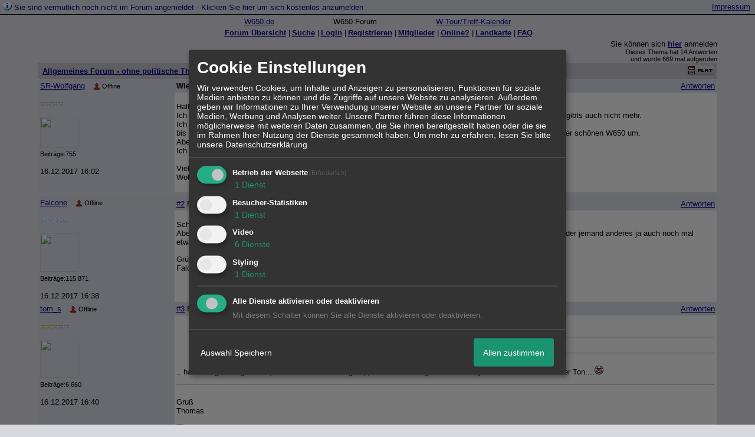

--- FILE ---
content_type: text/html; charset=iso-8859-1
request_url: http://211611.homepagemodules.de/t538821f11740851-Wieder-dabei.html
body_size: 17838
content:
<!DOCTYPE html>

<HTML xmlns="http://www.w3.org/1999/xhtml" xmlns:fb="http://www.facebook.com/2008/fbml" xml:lang="de" lang="de">
<HEAD>

<meta http-equiv="Content-Type" content="text/html; charset=iso-8859-1">
<meta http-equiv="Content-Language" content="de">

<META NAME="description" CONTENT=" Hallo, nach langer Motorradabstinenz (wg. Unfall)habe ich mir im letzten Jahr wieder ein Motorrad zugelegt. Ich war als WWolfgang bis 2010 im Forum angemeldet,">
<META NAME="robots" CONTENT="INDEX,FOLLOW">
<meta property="og:title" content="Allgemeines Forum - ohne politische Themen! &raquo; Wieder dabei"/> <meta property="og:type" content="article"/>
<meta property="og:image" content="https://img.homepagemodules.de/screens2/?width=440&height=320&scale=0.25&url=http://211611.homepagemodules.de/t538821f11740851-Wieder-dabei.html"/>
<link rel="image_src" href="https://img.homepagemodules.de/screens2/?width=440&height=320&scale=0.25&url=http://211611.homepagemodules.de/t538821f11740851-Wieder-dabei.html" />
<meta property="og:url" content="http://211611.homepagemodules.de/t538821f11740851-Wieder-dabei.html"/><meta property="og:site_name" content="W 650 Forum"/>
<link rel="stylesheet" type="text/css" href="style210577-tglobal-1.css">

<script language="javascript" type="text/javascript" src="//img.homepagemodules.de/ds/static/jquery/min/jquery-1.7.1.min.js"></script>

<script type="text/javascript">var xobor_plugin_default_configs = {
libjs: {
jqueryui: '//img.homepagemodules.de/ds/static/jquery/ui/jquery-ui-1.8.5.custom.js'
},
libcss: {
jqueryui: '//img.homepagemodules.de/ds/static/jquery/css/ui-lightness/jquery-ui-1.8.5.custom.css'
}
};</script>
<script type="text/javascript" src="plugin210577.js"></script>

<script type="text/Javascript" src="script210577.js"></script>
<link rel="alternate" type="application/rss+xml" title="W 650 Forum" href="feed/all.rss">

<TITLE>Allgemeines Forum - ohne politische Themen! &raquo; Wieder dabei</TITLE>
<style type="text/css">
table {text-align: left;}
.nav_n {clear: both; margin: 0px auto; text-align: center;}
.nav_n ul {list-style-image: none; list-style: none;}
.nav_n ul li {display: inline; margin: 0px; }
.nav_n ul li a {margin-left: 3px;}
.nav_n ul li ul {position: absolute; background-color: #d8d8df; padding: 0px; margin: 0px; text-align: left !important; white-space: nowrap; float: none; clear: both;}
.nav_n ul li ul li {display: block; float: none; clear: both; padding: 4px; 10px;}
ul.nav_close {display: none !important;}
ul.nav_open {display: block;}
.dwn {border: none; vertical-align: middle; margin-right: 3px;}
</style>

            <script>  if(typeof(custom_klaro_services) === "undefined"){var custom_klaro_services = [];}</script> 
            <script type="text/javascript">var klaroCustom = {
getAnalyticsPlaceholder: function () {
switch (getLanguageCode()) {
case "de":
return '<div style="padding: 2em 0;" style="padding: 2em 0;" class="analytics-placeholder">Bitte <a href="" onclick="klaro.show(klaroConfig);return false;" style="text-decoration: underline;">aktivieren</a> Sie Cookies, um analytics zu erlauben.</div>';
case "en":
return '<div style="padding: 2em 0;" style="padding: 2em 0;" class="analytics-placeholder">Please <a href="" onclick="klaro.show(klaroConfig);return false;" style="text-decoration: underline;">activate</a> cookies to allow analytics.</div>';
case "fr":
return '<div style="padding: 2em 0;" class="analytics-placeholder">Please <a href="" onclick="klaro.show(klaroConfig);return false;" style="text-decoration: underline;">activate</a> cookies to allow analytics.</div>';
case "it":
return '<div style="padding: 2em 0;" class="analytics-placeholder">Please <a href="" onclick="klaro.show(klaroConfig);return false;" style="text-decoration: underline;">activate</a> cookies to allow analytics.</div>';
case "cn":
return '<div style="padding: 2em 0;" class="analytics-placeholder">Please <a href="" onclick="klaro.show(klaroConfig);return false;" style="text-decoration: underline;">activate</a> cookies to allow analytics.</div>';
case "zh":
return '<div style="padding: 2em 0;" class="analytics-placeholder">Please <a href="" onclick="klaro.show(klaroConfig);return false;" style="text-decoration: underline;">activate</a> cookies to allow analytics.</div>';
}
},
getVideoPlaceholder: function () {
switch (getLanguageCode()) {
case "de":
return '<div style="padding: 2em 0;" class="video-placeholder">Bitte <a href="" onclick="klaro.show(klaroConfig);return false;" style="text-decoration: underline;">aktivieren</a> Sie Cookies, um das Video anzuzeigen.</div>';
case "en":
return '<div style="padding: 2em 0;" class="video-placeholder">Please <a href="" onclick="klaro.show(klaroConfig);return false;" style="text-decoration: underline;">activate</a> cookies to show videos.</div>';
case "fr":
return '<div style="padding: 2em 0;" class="video-placeholder">Veuillez <a href="" onclick="klaro.show(klaroConfig);return false;" style="text-decoration: underline;">activer</a> les cookies pour voir la vidÃ©o.</div>';
case "it":
return '<div style="padding: 2em 0;" class="video-placeholder">Please <a href="" onclick="klaro.show(klaroConfig);return false;" style="text-decoration: underline;">activate</a> cookies to show videos.</div>';
case "cn":
return '<div style="padding: 2em 0;" class="video-placeholder">Please <a href="" onclick="klaro.show(klaroConfig);return false;" style="text-decoration: underline;">activate</a> cookies to show videos.</div>';
case "zh":
return '<div style="padding: 2em 0;" class="video-placeholder">Please <a href="" onclick="klaro.show(klaroConfig);return false;" style="text-decoration: underline;">activate</a> cookies to show videos.</div>';
}
},
getMapPlaceholder: function () {
switch (getLanguageCode()) {
case "de":
return '<div style="padding: 2em 0;" class="map-placeholder">Bitte <a href="" onclick="klaro.show(klaroConfig);return false;" style="text-decoration: underline;">aktivieren</a> Sie Cookies, um die Karte anzuzeigen.</div>';
case "en":
return '<div style="padding: 2em 0;" class="map-placeholder">Please <a href="" onclick="klaro.show(klaroConfig);return false;" style="text-decoration: underline;">activate</a> cookies to show the map.</div>';
case "fr":
return '<div style="padding: 2em 0;" class="map-placeholder">Veuillez <a href="" onclick="klaro.show(klaroConfig);return false;" style="text-decoration: underline;">activer</a> les cookies pour afficher la carte.</div>';
case "it":
return '<div style="padding: 2em 0;" class="map-placeholder">Please <a href="" onclick="klaro.show(klaroConfig);return false;" style="text-decoration: underline;">activate</a> cookies to show the map.</div>';
case "cn":
return '<div style="padding: 2em 0;" class="map-placeholder">Please <a href="" onclick="klaro.show(klaroConfig);return false;" style="text-decoration: underline;">activate</a> cookies to show the map.</div>';
case "zh":
return '<div style="padding: 2em 0;" class="map-placeholder">Please <a href="" onclick="klaro.show(klaroConfig);return false;" style="text-decoration: underline;">activate</a> cookies to show the map.</div>';
}
},
getRecaptchaPlaceholder: function () {
return '<div style="padding: 2em 0;" class="recaptcha-placeholder">Für die Anmeldung wird in diesem Forum Google reCAPTCHA benötigt. Bitte <a href="" onclick="klaro.show(klaroConfig);return false;" style="text-decoration: underline;">aktivieren</a> Sie Cookies, um das Captcha zu laden.</div>';
}
};
var partnerhtml = "Klicken Sie auf einen Partner-Link, um die jeweiligen Datenschutzinformationen zu öffnen<br>";
var consentvendors = [{"title":"Google","url":"https:\/\/www.google.com\/policies\/technologies\/partner-sites\/"},{"title":"Aarki","url":"http:\/\/corp.aarki.com\/privacy"},{"title":"Adacado","url":"https:\/\/www.adacado.com\/privacy-policy-april-25-2018\/"},{"title":"Adara Media","url":"https:\/\/adara.com\/2018\/04\/10\/adara-gdpr-faq\/"},{"title":"ADEX","url":"http:\/\/theadex.com"},{"title":"Adform","url":"https:\/\/site.adform.com\/uncategorized\/product-and-services-privacy-policy\/"},{"title":"Adikteev","url":"https:\/\/www.adikteev.com\/eu\/privacy\/"},{"title":"AdLedge","url":"https:\/\/adledge.com\/data-privacy\/"},{"title":"Adloox","url":"http:\/\/adloox.com\/disclaimer"},{"title":"Adludio","url":"https:\/\/www.adludio.com\/terms-conditions\/"},{"title":"AdMaxim","url":"http:\/\/www.admaxim.com\/admaxim-privacy-policy\/"},{"title":"Admedo","url":"https:\/\/www.admedo.com\/privacy-policy"},{"title":"Admetrics","url":"https:\/\/admetrics.io\/en\/privacy_policy\/"},{"title":"Adobe Advertising Cloud","url":"https:\/\/www.adobe.com\/privacy\/general-data-protection-regulation.html"},{"title":"AdTriba","url":"https:\/\/privacy.adtriba.com\/"},{"title":"advanced STORE GmbH","url":"https:\/\/www.ad4mat.com\/en\/privacy\/"},{"title":"Adventori","url":"https:\/\/www.adventori.com\/fr\/avec-nous\/mentions-legales\/"},{"title":"advolution.control","url":"http:\/\/advolution.de\/privacy.php"},{"title":"affilinet","url":"https:\/\/www.affili.net\/uk\/footeritem\/privacy-policy"},{"title":"Akamai","url":"http:\/\/www.akamai.com\/compliance\/privacy"},{"title":"Amazon","url":"https:\/\/www.amazon.co.uk\/gp\/help\/customer\/display.html?nodeId=201909010"},{"title":"Amobee","url":"https:\/\/www.amobee.com\/trust\/privacy-guidelines"},{"title":"Analights","url":"https:\/\/analights.com\/docs\/analights-consent-to-the-processing-of-personal-data-en.pdf"},{"title":"AppLovin Corp.","url":"https:\/\/www.applovin.com\/privacy"},{"title":"AppNexus (Xandr) Inc","url":"https:\/\/www.xandr.com\/privacy\/"},{"title":"Arrivalist","url":"https:\/\/www.arrivalist.com\/privacy#gdpr"},{"title":"AudienceProject","url":"https:\/\/privacy.audienceproject.com\/"},{"title":"Aunica","url":"https:\/\/aunica.com\/privacy-policy\/"},{"title":"Avocet","url":"http:\/\/avocet.io\/privacy-portal"},{"title":"Bannerflow","url":"https:\/\/www.bannerflow.com\/privacy"},{"title":"Batch Media","url":"https:\/\/theadex.com\/privacy-opt-out\/"},{"title":"BDSK Handels GmbH &amp; Co. KG","url":"https:\/\/www.xxxlutz.de\/c\/privacy"},{"title":"Beeswax","url":"https:\/\/www.beeswax.com\/privacy.html"},{"title":"Betgenius","url":"https:\/\/ssl.connextra.com\/resources\/Connextra\/privacy-policy\/index-v2.html"},{"title":"Blismedia","url":"https:\/\/blis.com\/privacy\/"},{"title":"Bombora","url":"http:\/\/bombora.com\/privacy"},{"title":"Booking.com","url":"https:\/\/www.booking.com\/content\/privacy.en-gb.html"},{"title":"C3 Metrics","url":"https:\/\/c3metrics.com\/privacy"},{"title":"Cablato","url":"https:\/\/cablato.com\/privacy-policy\/"},{"title":"Celtra","url":"https:\/\/www.celtra.com\/privacy-policy\/"},{"title":"Centro","url":"http:\/\/privacy.centro.net\/"},{"title":"Cint","url":"https:\/\/www.cint.com\/participant-privacy-notice\/"},{"title":"Clinch","url":"https:\/\/clinch.co\/pages\/privacy.html"},{"title":"Cloud Technologies","url":"http:\/\/green.erne.co\/assets\/PolicyCT.pdf"},{"title":"Cloudflare","url":"https:\/\/www.cloudflare.com\/security-policy\/"},{"title":"Commanders Act","url":"https:\/\/www.commandersact.com\/en\/privacy\/"},{"title":"comScore","url":"https:\/\/www.comscore.com\/About-comScore\/Privacy-Policy"},{"title":"Crimtan","url":"https:\/\/crimtan.com\/privacy-ctl\/"},{"title":"Criteo","url":"https:\/\/www.criteo.com\/privacy"},{"title":"CUBED","url":"http:\/\/cubed.ai\/privacy-policy\/gdpr\/"},{"title":"DataXu","url":"https:\/\/docs.roku.com\/published\/userprivacypolicy\/en\/gb"},{"title":"Delta Projects","url":"http:\/\/www.deltaprojects.com\/data-collection-policy\/"},{"title":"Demandbase","url":"https:\/\/www.demandbase.com\/privacy-policy\/"},{"title":"DENTSU","url":"http:\/\/www.dentsu.co.jp\/terms\/data_policy.html"},{"title":"Dentsu Aegis Network","url":"http:\/\/www.dentsu.com\/termsofuse\/data_policy.html"},{"title":"Digiseg","url":"http:\/\/www.digiseg.io\/GDPR\/"},{"title":"DMA Institute","url":"https:\/\/www.dma-institute.com\/privacy-compliancy\/"},{"title":"DoubleVerify","url":"https:\/\/www.doubleverify.com\/privacy\/"},{"title":"Dstillery","url":"https:\/\/dstillery.com\/privacy-policy\/"},{"title":"Dynata","url":"https:\/\/www.opinionoutpost.co.uk\/en-gb\/policies\/privacy"},{"title":"EASYmedia","url":"https:\/\/www.rvty.net\/gdpr"},{"title":"eBay","url":"https:\/\/www.ebay.com\/help\/policies\/member-behaviour-policies\/user-privacy-notice-privacy-policy?id=4260#section12"},{"title":"ebuilders","url":"https:\/\/www.mediamonks.com\/privacy-notice"},{"title":"Effinity","url":"https:\/\/www.effiliation.com\/politique-confidentialite.html"},{"title":"emetriq","url":"https:\/\/www.emetriq.com\/datenschutz\/"},{"title":"Ensighten","url":"https:\/\/www.ensighten.com\/privacy-policy\/"},{"title":"Epsilon","url":"https:\/\/www.conversantmedia.eu\/legal\/privacy-policy"},{"title":"Essens","url":"https:\/\/essens.no\/privacy-policy\/"},{"title":"Evidon","url":"https:\/\/www.crownpeak.com\/privacy"},{"title":"Exactag","url":"https:\/\/www.exactag.com\/en\/data-privacy"},{"title":"Exponential","url":"http:\/\/exponential.com\/privacy\/"},{"title":"Facebook","url":"https:\/\/www.facebook.com\/about\/privacy\/update"},{"title":"Flashtalking","url":"http:\/\/www.flashtalking.com\/first-party-ad-serving\/"},{"title":"Fractional Media","url":"https:\/\/www.fractionalmedia.com\/privacy-policy"},{"title":"FUSIO BY S4M","url":"http:\/\/www.s4m.io\/privacy-policy\/"},{"title":"Gemius","url":"https:\/\/www.gemius.com\/cookie-policy.html"},{"title":"GfK","url":"https:\/\/sensic.net\/"},{"title":"GP One","url":"http:\/\/www.gsi-one.org\/templates\/gsi\/en\/files\/privacy_policy.pdf"},{"title":"GroupM","url":"https:\/\/www.greenhousegroup.com\/nl\/privacy-statement"},{"title":"gskinner","url":"https:\/\/createjs.com\/legal\/privacy.html"},{"title":"Haensel AMS","url":"https:\/\/haensel-ams.com\/data-privacy\/"},{"title":"Havas Media France - DBi","url":"https:\/\/www.havasgroup.com\/data-protection-policy\/"},{"title":"hurra.com","url":"http:\/\/www.hurra.com\/impressum"},{"title":"IBM","url":"https:\/\/www.ibm.com\/customer-engagement\/digital-marketing\/gdpr"},{"title":"Ignition One","url":"https:\/\/www.ignitionone.com\/privacy-policy\/gdpr-subject-access-requests\/"},{"title":"Impact","url":"https:\/\/impact.com\/privacy-policy\/"},{"title":"Index Exchange","url":"http:\/\/www.indexexchange.com\/privacy\/"},{"title":"Infectious Media","url":"https:\/\/impressiondesk.com\/"},{"title":"Innovid","url":"http:\/\/www.innovid.com\/privacy-policy"},{"title":"Integral Ad Science","url":"http:\/\/www.integralads.com\/privacy-policy"},{"title":"intelliAd","url":"https:\/\/www.intelliad.de\/datenschutz"},{"title":"Interpublic Group","url":"https:\/\/www.interpublic.com\/privacy-notice"},{"title":"IPONWEB","url":"http:\/\/www.bidswitch.com\/privacy-policy\/"},{"title":"Jivox","url":"http:\/\/www.jivox.com\/privacy\/"},{"title":"Kantar","url":"https:\/\/www.kantarmedia.com\/global\/privacy-statement"},{"title":"Kochava","url":"https:\/\/www.kochava.com\/support-privacy\/"},{"title":"LifeStreet","url":"http:\/\/www.lifestreet.com\/privacy"},{"title":"Liftoff","url":"https:\/\/liftoff.io\/privacy-policy\/"},{"title":"LiveRamp","url":"https:\/\/liveramp.com\/service-privacy-policy\/"},{"title":"Localsensor","url":"https:\/\/www.localsensor.com\/privacy.html"},{"title":"LoopMe","url":"https:\/\/loopme.com\/privacy\/"},{"title":"Lotame","url":"https:\/\/www.lotame.com\/about-lotame\/privacy\/"},{"title":"Macromill group","url":"https:\/\/www.metrixlab.com\/privacy-statement\/"},{"title":"MainADV","url":"http:\/\/www.mainad.com\/privacy-policy"},{"title":"Manage.com","url":"https:\/\/www.manage.com\/privacy-policy\/"},{"title":"Marketing Science Consulting Group, Inc.","url":"http:\/\/mktsci.com\/privacy_policy.htm"},{"title":"MediaMath","url":"http:\/\/www.mediamath.com\/privacy-policy\/"},{"title":"Meetrics","url":"https:\/\/www.meetrics.com\/en\/data-privacy\/"},{"title":"MindTake Research","url":"https:\/\/www.mindtake.com\/en\/reppublika-privacy-policy"},{"title":"Mobitrans","url":"http:\/\/www.mobitrans.net\/privacy-policy\/"},{"title":"Mobpro","url":"http:\/\/mobpro.com\/privacy.html"},{"title":"Moloco Ads","url":"http:\/\/www.molocoads.com\/private-policy.html"},{"title":"MSI-ACI","url":"http:\/\/site.msi-aci.com\/Home\/FlexTrackPrivacy"},{"title":"Nano Interactive","url":"http:\/\/www.nanointeractive.com\/privacy"},{"title":"Navegg","url":"https:\/\/www.navegg.com\/en\/privacy-policy\/"},{"title":"Neodata Group","url":"https:\/\/www.neodatagroup.com\/en\/security-policy"},{"title":"NEORY GmbH","url":"https:\/\/www.neory.com\/privacy.html"},{"title":"Netflix","url":"http:\/\/www.netflix.com\/google-3PAS-info"},{"title":"Netquest","url":"https:\/\/www.nicequest.com\/us\/privacy"},{"title":"Neural.ONE","url":"https:\/\/web.neural.one\/privacy-policy\/"},{"title":"Neustar","url":"https:\/\/www.home.neustar\/privacy"},{"title":"NextRoll, Inc.","url":"https:\/\/www.nextroll.com\/privacy"},{"title":"Nielsen","url":"https:\/\/www.nielsen.com\/us\/en\/legal\/privacy-statement\/digital-measurement\/"},{"title":"numberly","url":"https:\/\/numberly.com\/en\/privacy\/"},{"title":"Objective Partners","url":"https:\/\/www.objectivepartners.com\/cookie-policy-and-privacy-statement\/"},{"title":"Omnicom Media Group","url":"https:\/\/www.omnicommediagroup.com\/disclaimer.htm"},{"title":"On Device Research","url":"https:\/\/ondeviceresearch.com\/GDPR"},{"title":"OneTag","url":"https:\/\/www.onetag.net\/privacy\/"},{"title":"OpenX Technologies","url":"https:\/\/www.openx.com\/legal\/privacy-policy\/"},{"title":"Optomaton","url":"http:\/\/optomaton.com\/privacy.html"},{"title":"Oracle Data Cloud","url":"https:\/\/www.oracle.com\/legal\/privacy\/marketing-cloud-data-cloud-privacy-policy.html"},{"title":"OTTO","url":"https:\/\/www.otto.de\/shoppages\/service\/datenschutz"},{"title":"PERMODO","url":"http:\/\/permodo.com\/de\/privacy.html"},{"title":"Pixalate","url":"http:\/\/www.pixalate.com\/privacypolicy\/"},{"title":"Platform161","url":"https:\/\/platform161.com\/cookie-and-privacy-policy\/"},{"title":"Protected Media","url":"http:\/\/www.protected.media\/privacy-policy\/"},{"title":"Publicis Media","url":"https:\/\/www.publicismedia.de\/datenschutz\/"},{"title":"PubMatic","url":"https:\/\/pubmatic.com\/legal\/privacy-policy\/"},{"title":"PulsePoint","url":"https:\/\/www.pulsepoint.com\/privacy-policy"},{"title":"Quantcast","url":"https:\/\/www.quantcast.com\/privacy\/"},{"title":"Rackspace","url":"http:\/\/www.rackspace.com\/gdpr"},{"title":"Rakuten Marketing","url":"https:\/\/rakutenadvertising.com\/legal-notices\/services-privacy-policy\/"},{"title":"Relay42","url":"https:\/\/relay42.com\/privacy"},{"title":"Remerge","url":"http:\/\/remerge.io\/privacy-policy.html"},{"title":"Resolution Media","url":"https:\/\/www.nonstoppartner.net"},{"title":"Resonate","url":"https:\/\/www.resonate.com\/privacy-policy\/"},{"title":"RevJet","url":"https:\/\/www.revjet.com\/privacy"},{"title":"Roq.ad","url":"https:\/\/www.roq.ad\/privacy-policy"},{"title":"RTB House","url":"https:\/\/www.rtbhouse.com\/privacy-center\/services-privacy-policy\/"},{"title":"Rubicon Project","url":"https:\/\/rubiconproject.com\/rubicon-project-advertising-technology-privacy-policy\/"},{"title":"Salesforce DMP","url":"https:\/\/www.salesforce.com\/company\/privacy\/"},{"title":"Scenestealer","url":"https:\/\/scenestealer.co.uk\/privacy-policy\/"},{"title":"Scoota","url":"https:\/\/www.scoota.com\/privacy"},{"title":"Seenthis","url":"https:\/\/seenthis.co\/privacy-notice-2018-04-18.pdf"},{"title":"Semasio GmbH","url":"https:\/\/www.semasio.com\/privacy"},{"title":"SFR","url":"http:\/\/www.sfr.fr\/securite-confidentialite.html"},{"title":"Sift Media","url":"https:\/\/www.sift.co\/privacy"},{"title":"Simpli.fi","url":"https:\/\/simpli.fi\/simpli-fi-services-privacy-policy\/"},{"title":"Sizmek","url":"https:\/\/www.sizmek.com\/privacy-policy\/"},{"title":"Smaato","url":"https:\/\/www.smaato.com\/privacy\/"},{"title":"Smadex","url":"http:\/\/smadex.com\/end-user-privacy-policy\/"},{"title":"Smart","url":"http:\/\/smartadserver.com\/company\/privacy-policy\/"},{"title":"Smartology","url":"https:\/\/www.smartology.net\/privacy-policy\/"},{"title":"Sojern","url":"https:\/\/www.sojern.com\/privacy\/product-privacy-policy\/"},{"title":"Solocal","url":"https:\/\/client.adhslx.com\/privacy.html"},{"title":"Sovrn","url":"https:\/\/www.sovrn.com\/privacy-policy\/"},{"title":"Spotad","url":"http:\/\/www.spotad.co\/privacy-policy\/"},{"title":"SpotX","url":"https:\/\/www.spotx.tv\/privacy-policy\/"},{"title":"STR\u00d6ER SSP GmbH","url":"https:\/\/www.stroeer.de\/fileadmin\/de\/Konvergenz_und_Konzepte\/Daten_und_Technologien\/Stroeer_SSP\/Downloads\/Datenschutz_Stroeer_SSP.pdf"},{"title":"TabMo","url":"http:\/\/static.tabmo.io.s3.amazonaws.com\/privacy-policy\/index.html"},{"title":"Taboola","url":"https:\/\/www.taboola.com\/privacy-policy"},{"title":"TACTIC\u2122 Real-Time Marketing","url":"http:\/\/tacticrealtime.com\/privacy\/"},{"title":"Teads","url":"https:\/\/teads.tv\/privacy-policy\/"},{"title":"TEEMO","url":"https:\/\/teemo.co\/fr\/confidentialite\/"},{"title":"The Trade Desk","url":"https:\/\/www.thetradedesk.com\/general\/privacy-policy"},{"title":"Tradedoubler AB","url":"http:\/\/www.tradedoubler.com\/en\/privacy-policy\/"},{"title":"travel audience \u2013 An Amadeus Company","url":"https:\/\/travelaudience.com\/product-privacy-policy\/"},{"title":"Travel Data Collective","url":"https:\/\/www.yieldr.com\/privacy\/"},{"title":"TreSensa","url":"http:\/\/tresensa.com\/eu-privacy\/index.html"},{"title":"TripleLift","url":"https:\/\/triplelift.com\/privacy\/"},{"title":"TruEffect","url":"https:\/\/trueffect.com\/privacy-policy\/"},{"title":"TrustArc","url":"https:\/\/www.trustarc.com\/privacy-policy\/"},{"title":"UnrulyX","url":"https:\/\/unruly.co\/legal\/gdpr\/"},{"title":"usemax (Emego GmbH)","url":"http:\/\/www.usemax.de\/?l=privacy"},{"title":"Verizon Media","url":"https:\/\/www.verizonmedia.com\/policies\/ie\/en\/verizonmedia\/privacy\/index.html"},{"title":"Videology","url":"https:\/\/videologygroup.com\/en\/privacy-policy\/"},{"title":"Vimeo","url":"https:\/\/vimeo.com\/cookie_policy"},{"title":"Virtual Minds","url":"https:\/\/virtualminds.de\/datenschutz\/"},{"title":"Vodafone GmbH","url":"https:\/\/www.vodafone.de\/unternehmen\/datenschutz-privatsphaere.html"},{"title":"Waystack","url":"https:\/\/www.wayfair.com\/customerservice\/general_info.php#privacy"},{"title":"Weborama","url":"https:\/\/weborama.com\/en\/weborama-privacy-commitment\/"},{"title":"White Ops","url":"https:\/\/www.whiteops.com\/privacy"},{"title":"Widespace","url":"https:\/\/www.widespace.com\/legal\/privacy-policy-notice\/"},{"title":"Wizaly","url":"https:\/\/www.wizaly.com\/terms-of-use#privacy-policy"},{"title":"ZMS","url":"https:\/\/zms.zalando.com\/#"}];
var klaro_init_done = 0;
var klaro_init_counter = 0;
for(i in consentvendors){
var v = consentvendors[i];
var vlink = "<a href='"+v.url+"' target='_blank'>"+v.title+"</a>";
partnerhtml = partnerhtml + "\n" + vlink;
}

var klaroConfig = {
version: 1,
elementID: 'klaro',
cookieName: 'xobklaro',
cookieExpiresAfterDays: 365,
htmlTexts: true,
hideDeclineAll : true,
privacyPolicy: './datenschutz.html',
poweredBy: 'https://www.xobor.de',
disablePoweredBy: true,
default: false,
mustConsent: 1,
lang: 'de',
acceptAll: true,
close: "schließen",
translations: {
de: {
acceptSelected: 'Auswahl Speichern',
acceptAll: 'Allen zustimmen',
declineAll: 'Alle Dienste aktivieren oder deaktivieren',
app: {
toggleAll: {
title: 'Alle aktivieren / deaktivieren',
description: 'Nutzen Sie diesen Schalter um alle optionalen Anwendungen entweder zu aktivieren, oder wieder zu deaktivieren'
}
},
consentModal: {
title : "Cookie Einstellungen",
description: 'Wir verwenden Cookies, um Inhalte und Anzeigen zu personalisieren, Funktionen für soziale Medien anbieten zu können und die Zugriffe auf unsere Website zu analysieren. Außerdem geben wir Informationen zu Ihrer Verwendung unserer Website an unsere Partner für soziale Medien, Werbung und Analysen weiter. Unsere Partner führen diese Informationen möglicherweise mit weiteren Daten zusammen, die Sie ihnen bereitgestellt haben oder die sie im Rahmen Ihrer Nutzung der Dienste gesammelt haben.',
privacyPolicy: {
text: 'Weitere Informationen finden Sie in unseren <a href="./datenschutz.html">Datenschutzbestimmungen</a>',
name: "Datenschutzerklärung"
},
},
consentNotice: {
changeDescription: "Seit Ihrem letzten Besuch gab es Änderungen, bitte erneuern Sie Ihre Zustimmung.",
description: "Hallo! Könnten wir bitte einige zusätzliche Dienste für {purposes} aktivieren? Sie können Ihre Zustimmung später jederzeit ändern oder zurückziehen.",
imprint: {
name: "Impressum"
},
learnMore: "Lassen Sie mich wählen",
privacyPolicy: {
name: "Datenschutzerklärung"
},
testing: "Testmodus!"
},
contextualConsent: {
acceptAlways: "Immer",
acceptOnce: "Ja",
description: "Möchten Sie von {title} bereitgestellte externe Inhalte laden?"
},
decline: "Ich lehne ab",
ok: "Das ist ok",
poweredBy: 'Konfiguration ansehen',
privacyPolicy: {
name: "Datenschutzerklärung",
text: "Um mehr zu erfahren, lesen Sie bitte unsere Datenschutzerklärung"
},
purposeItem: {
service: "Dienst",
services: "Dienste"
},
required: {
title: 'Erforderlich',
description: 'Für den Betrieb der Webseite erforderliche Cookies (z.B. für den Login)'
},
googleanalytics: {
title: 'Google Analytics',
description: 'Analyisiert die Webseitennutzung und Statistiken (anonymisiert).',
},
matomo: {
title: 'Matomo Analytics',
description: 'Analyisiert die Webseitennutzung und Statistiken (anonymisiert, lokal gehostet).',
},
video: {
description: 'Eingebettete Videos abspielen (daylimotion/vimeo/youtube)',
},
facebook: {
description: 'Facebook Like Api',
},
twitter: {
description: 'X widget integration',
},
googlemaps: {
title: 'Google Maps',
description: 'Eingebettete Karten von Google anzeigen',
},
gfonts: {
title: 'Google Web Fonts',
description: 'Schriftarten von Google laden.',
},
purposes: {
required: 'Betrieb der Webseite',
analytics: 'Besucher-Statistiken',
security: 'Sicherheit',
advertising: 'Anzeigen von Werbung',
styling: 'Styling',
video: 'Video',
googlemaps: 'Google Maps',
},
ebay : {
description: 'Ebay Links mit Produktinformationen versehen',
},
amazon : {
description: 'Amazon Links mit Produktinformationen versehen',
},
recaptcha : {
'title' : 'Google reCAPTCHA',
'description' : 'Sie bestätigen und nehmen zur Kenntnis, dass die Funktionsweise der reCAPTCHA API darauf beruht, dass Hardware- und Softwareinformationen, z. B. Geräte- und Anwendungsdaten, erhoben und zu Analysezwecken an Google gesendet werden',
},
save: "Speichern",
service: {
disableAll: {
description: "Mit diesem Schalter können Sie alle Dienste aktivieren oder deaktivieren.",
title: "Alle Dienste aktivieren oder deaktivieren"
},
optOut: {
description: "Diese Dienste werden standardmäßig geladen (Sie können sich jedoch abmelden)",
title: "(Opt-out)"
},
purpose: "Dienst",
purposes: "Dienste",
required: {
description: "Für den Betrieb der Webseite erforderliche Cookies (z.B. für den Login)",
title: "(Erforderlich)"
}
}
},
},
// This is a list of third-party apps that Klaro will manage for you.
services: [
// The apps will appear in the modal in the same order as defined here.
{
name: 'required',
purposes: ['required'],
default: true,
required: true
},

{
name: 'googleanalytics',
purposes: ['analytics'],
callback: function (consent, app) {
if (consent === true) {
/* Load Analytics */
} else {
/* Block Analytics */
}
}
},

{
name: 'youtube',
title: 'Youtube',
purposes: ['video'],
callback: function (consent, app) {
if (consent === true) {
var el = document.getElementsByClassName('youtube-placeholder');
for (var i = 0; i < el.length; i++) {
(el[i].style.display = 'none');
}
var el = document.getElementsByClassName('youtube-hidden');
for (var i = 0; i < el.length; i++) {
(el[i].style.display = 'block');
}
}
},
},
{
name: 'googlevideo',
title: 'googlevideo',
purposes: ['video'],
callback: function (consent, app) {
if (consent === true) {
var el = document.getElementsByClassName('googlevideo-placeholder');
for (var i = 0; i < el.length; i++) {
(el[i].style.display = 'none');
}
var el = document.getElementsByClassName('googlevideo-hidden');
for (var i = 0; i < el.length; i++) {
(el[i].style.display = 'block');
}
}
}
},
{
name: 'vimeo',
title: 'vimeo',
purposes: ['video'],
callback: function (consent, app) {
if (consent === true) {
var el = document.getElementsByClassName('vimeo-placeholder');
for (var i = 0; i < el.length; i++) {
(el[i].style.display = 'none');
}
var el = document.getElementsByClassName('vimeo-hidden');
for (var i = 0; i < el.length; i++) {
(el[i].style.display = 'block');
}
}
}
},
{
name: 'dailymotion',
title: 'dailymotion',
purposes: ['video'],
callback: function (consent, app) {
if (consent === true) {
var el = document.getElementsByClassName('dailymotion-placeholder');
for (var i = 0; i < el.length; i++) {
(el[i].style.display = 'none');
}
var el = document.getElementsByClassName('dailymotion-hidden');
for (var i = 0; i < el.length; i++) {
(el[i].style.display = 'block');
}
}
}
},
{
name: 'myvideo',
title: 'myvideo',
purposes: ['video'],
callback: function (consent, app) {
if (consent === true) {
var el = document.getElementsByClassName('myvideo-placeholder');
for (var i = 0; i < el.length; i++) {
(el[i].style.display = 'none');
}
var el = document.getElementsByClassName('myvideo-hidden');
for (var i = 0; i < el.length; i++) {
(el[i].style.display = 'block');
}
}
}
},
{
name: 'clipfish',
title: 'clipfish',
purposes: ['video'],
callback: function (consent, app) {
if (consent === true) {
var el = document.getElementsByClassName('clipfish-placeholder');
for (var i = 0; i < el.length; i++) {
(el[i].style.display = 'none');
}
var el = document.getElementsByClassName('clipfish-hidden');
for (var i = 0; i < el.length; i++) {
(el[i].style.display = 'block');
}
}
}
},

{
name: 'googlemaps',
purposes: ['styling'],
callback: function (consent, app) {
/*
if (consent === true) {
var el = document.getElementsByClassName('map-placeholder');
for (var i = 0; i < el.length; i++) {
(el[i].style.display = 'none');
}
var el = document.getElementsByClassName('map-hidden');
for (var i = 0; i < el.length; i++) {
(el[i].style.display = 'block');
}
}*/
}
},

],
callback: function(consent, service) {
if(consent == true){
/*console.log('User consent for service ' + service.name + ' given');*/
}
if(!klaro_init_done){
klaro_init_counter++;
if(service.name == "personalizedads"){
var npa = (consent == true) ? "0" : "1";
(adsbygoogle = window.adsbygoogle || []).requestNonPersonalizedAds = npa;
(adsbygoogle = window.adsbygoogle || []).pauseAdRequests=0;
}

if(service.name == "googleanalytics"){
if(consent == true) {
var _gaq = _gaq || [];
_gaq.push(['_setAccount', 'UA-1183247-10']);
_gaq.push(['_setDomainName', 'none']);
_gaq.push(['_setAllowLinker', true]);
_gaq.push(['_gat._anonymizeIp']);
_gaq.push(['_gat._forceSSL']);
_gaq.push(['_setCustomVar',2,'template','1',2]);
_gaq.push(['_trackPageview']);
try {
if (FB && FB.Event && FB.Event.subscribe) {
FB.Event.subscribe('edge.create', function(targetUrl) {
_gaq.push(['_trackSocial', 'facebook', 'like', targetUrl]);
});
}
} catch(e) {}
(function() {
var ga = document.createElement('script'); ga.type = 'text/javascript'; ga.async = true;
ga.src = 'https://ssl.google-analytics.com/ga.js';
var s = document.getElementsByTagName('script')[0]; s.parentNode.insertBefore(ga, s);
})();
}
}

if(klaro_init_counter == klaroConfig.services.length){
klaro_init_done = true;
console.log('Klaro init done');
}
}
},
};
getLanguageCode = function () {
return "de"
};
klaroConfig.lang = getLanguageCode();
var klaroWatcher = {
'update' : function(obj, name, data){
if(name === "saveConsents"){
console.log("UPDATE",obj, name, data);
var pads = 0
try{pads = data.consents.personalizedads;}catch(e){}
$.post("/ajax/handler.php?method=updateconsent",{'consents':data.consents,'personalizedads':pads},function(res){console.log(res)});
}
}
};
</script>
            <script type="text/javascript" src="js/cookieconsent.js?210577"></script>            
            <style>#klaroAdPartners a{display:block;}.cm-footer-buttons .cm-btn{background: none !important;} .cm-footer-buttons .cm-btn-accept-all{background-color: #1a936f !important; padding: 1rem !important;    background-color: var(--green1, #1a936f) !important;}.cookie-modal li{float:none !important;}</style>

</HEAD>
<body id="forum" marginheight="0" marginwidth="0" leftmargin="0" rightmargin="0" topmargin="0" bottommargin="0" >
<!-- Load Facebook SDK for JavaScript -->
<div id="fb-root"></div>
<script type="text/plain" data-type="text/javascript" data-name="facebook">
window.fbAsyncInit = function() {
FB.init({

xfbml : true,
version : 'v2.7'
});
};
(function(d, s, id){
var js, fjs = d.getElementsByTagName(s)[0];
if (d.getElementById(id)) {return;}
js = d.createElement(s); js.id = id;
js.src = "//connect.facebook.net/de_DE/sdk.js";
fjs.parentNode.insertBefore(js, fjs);
}(document, 'script', 'facebook-jssdk'));
</script>
<style>.fb_iframe_widget_lift{z-index:1000 !important;}</style>

<div class="ntop" width="100%" style="margin:0px; padding:4px;text-align:left; vertical-align:top; border-bottom:1px solid;margin-bottom:4px; font-size:12px">
<table border="0" width="100%" cellpadding="0" cellspacing="0"><tr><td><img src="http://img.homepagemodules.de/information.gif" style="vertical-align:bottom">&nbsp;<a rel="nofollow" href="./anmeldung.php?goto=%2Ft538821f11740851-Wieder-dabei.html" style="text-decoration:none; ">Sie sind vermutlich noch nicht im Forum angemeldet - Klicken Sie hier um sich kostenlos anzumelden</a></td>
<td align=right><a rel="nofollow" href="./faq.php">Impressum</a>&nbsp;</td></tr></table>
</div>
<a href="http://www.w650.de" target="_blank">W650.de</a><img src="http://www.w-650.de/Bilder/pix.gif" width="100" height="0">W650 Forum<img src="http://www.w-650.de/Bilder/pix.gif" width="100" height="0"><a href="http://www.w-650.de/anderes/treff.htm" target="_blank">W-Tour/Treff-Kalender</a>
<table cellpadding="0" cellspacing="0" border="0" width="90%" align="center" id="pagewidth">
<tr>
<td colspan="2" class="thin" valign="top">
<table cellpadding="3" cellspacing="1" border="0" width="100%">
<tr>
<td align="center">

<center>
<div style="clear: both;">
<div class="nav_n" id="nav_n">
<ul style="margin: 0px auto; padding: 0px; clear: both;">
<li onmouseout="try{togSub('link_index')}catch(err){}" onmouseover="try{togSub('link_index')}catch(err){}" id="link_index" style="position: relative;">
<a href="./"  class="tarea">Forum Übersicht</a>
</li><li onmouseout="try{togSub('link_search')}catch(err){}" onmouseover="try{togSub('link_search')}catch(err){}" id="link_search" style="position: relative;">
|<a href="search.php"  class="tarea">Suche</a>
</li><li onmouseout="try{togSub('link_login')}catch(err){}" onmouseover="try{togSub('link_login')}catch(err){}" id="link_login" style="position: relative;">
|<a href="login.php"  class="tarea">Login</a>
</li><li onmouseout="try{togSub('link_register')}catch(err){}" onmouseover="try{togSub('link_register')}catch(err){}" id="link_register" style="position: relative;">
|<a href="anmeldung.php"  class="tarea">Registrieren</a>
</li><li onmouseout="try{togSub('link_userlist')}catch(err){}" onmouseover="try{togSub('link_userlist')}catch(err){}" id="link_userlist" style="position: relative;">
|<a href="userlist.php"  class="tarea">Mitglieder</a>
</li><li onmouseout="try{togSub('link_online')}catch(err){}" onmouseover="try{togSub('link_online')}catch(err){}" id="link_online" style="position: relative;">
|<a href="useronline.php"  class="tarea">Online?</a>
</li><li onmouseout="try{togSub('link_geomap')}catch(err){}" onmouseover="try{togSub('link_geomap')}catch(err){}" id="link_geomap" style="position: relative;">
|<a href="geomap.php"  class="tarea">Landkarte</a>
</li><li onmouseout="try{togSub('link_faq')}catch(err){}" onmouseover="try{togSub('link_faq')}catch(err){}" id="link_faq" style="position: relative;">
|<a href="faq.php#faq"  class="tarea">FAQ</a>

</li>

</ul>
</div>
</div>
</center>

</td>
</tr>
</table>
</td>
</tr>
<tr>
<td class="thin" align="left" valign="bottom" style="white-space: nowrap;">

<table cellpadding="0" cellspacing="1" style="width: 100%; border: none;">
<tr>
<td class="thin">
</td>
</tr>
</table>
</td>
<td class="thin" valign="top" style="white-space: nowrap;">
<table cellpadding=0 cellspacing=0 width=100% height=100% border=0>
<tr>
<td class="thin" align="right" style="white-space: nowrap;">
<div class="thin">

Sie können sich <a rel="nofollow" href="./anmeldung.php?goto=%2Ft538821f11740851-Wieder-dabei.html"><span class="tarea">hier</span></a> anmelden

</div>
</td>
</tr>
<tr>
<td valign="bottom" class="tsmt" align="right" style="white-space: nowrap;">
<div class="tsmt"><div style="float:right">Dieses Thema hat 14 Antworten<br> und wurde 669 mal aufgerufen</div></div><div style="clear:both"></div>
</td>
</tr>
</table>
</td>
</tr>
<tr>
<td colspan="2" class="tbhi" valign="top">
<script>
            var tuserID = 0;
            var xoborPluginData = {};
            var xoborDynamic = [];
            
                //////////////////////////////////////////////////////////////////////
                /* Loading config-, meta- and global-data from:  postmod */
                //////////////////////////////////////////////////////////////////////
                try {
                    var xstatic_postmodmeta = jQuery.parseJSON('{"postmod":{"confVars":{"canread_modcomment":false,"canread_modcomment_string":"30152,53740,30150,30151","canread_modcomment_boolean":false,"canwrite_modcomment":false,"canwrite_modcomment_string":"30152,30151","canwrite_modcomment_boolean":false,"do_postcomments":true,"do_profilecomments":true,"modcomment_editicon":"http:\\/\\/files.homepagemodules.de\\/b2001010\\/a_1447_5886184d.png","modcomment_icon":"http:\\/\\/files.homepagemodules.de\\/b2001010\\/a_1448_d4f082e9.png"}}}'); 
                    jQuery.extend(xoborPluginData, xstatic_postmodmeta);
                } catch(e) {
                    console.log("Plugin Data Error",e);
                }
                //////////////////////////////////////////////////////////////////////
                //////////////////////////////////////////////////////////////////////
                
                </script><div width="100%" class="nnor" style="overflow:hidden;margin: 0px;padding-bottom:0px;">
        <!-- miranus_ads -->
<ins data-revive-zoneid="3" data-revive-board="211611" data-revive-admin="" data-revive-id="0e4717249d9593eb3b2523918a18f899"></ins>
<script async crossorigin="anonymous" src="//xba.miranus.com/www/delivery/asyncjs.php"></script><script async crossorigin="anonymous" src="ws.php?t=1768868580&n=revive"></script>

<!-- ### adb() ### -->
</div> <script src="/js/advertisement.js"></script> <script> if (typeof jQuery === "undefined") { var jq = document.createElement('script'); jq.type = 'text/javascript'; jq.src = '//img.homepagemodules.de/ds/static/jquery/min/jquery-1.7.1.min.js'; document.getElementsByTagName('head')[0].appendChild(jq); } dfghd0d542c46049959bff4f8d265636ddd6f(); function dfghd0d542c46049959bff4f8d265636ddd6f() { if (typeof jQuery !== "undefined") { var dfg89w4f = false; var adcdata = {}; try {if(noabp){dfg89w4f = false;} else {dfg89w4f = true;}} catch(e) {dfg89w4f = true} if (dfg89w4f === false) { adcdata["action"] = "gooduser"; } else { adcdata["action"] = "baduser"; } if (adcdata["action"]) { $.ajax({ url: "/ajax/handler.php?method=atrapuser", type: "POST", cache: false, data: JSON.stringify(adcdata), success: function(response) { } }); } } else { window.setTimeout("dfghd0d542c46049959bff4f8d265636ddd6f()", 500); } } </script> 
<style type="text/css" title="text/css">
.minfo_head {
font-weight: bold !IMPORTANT;
}
</style>
<script type="text/javascript">
<!--
function chkQuickFormular() {
var errormess = 0;
var mxt = document.getElementById('messagetext').value;
mxtrep = mxt.replace(/^\s*(S)\s*$/, '$1');
if( mxtrep.length <= 2 ) {alert("Bitte geben Sie einen Beitrag ein!");return false;}
else {return true;}
}
//-->
</script>

<table border="0" CELLSPACING=1 CELLPADDING=3 width="100%">
<tr>
<td colspan="2" class="ttop" valign="middle">
<table width="100%" border="0" cellspacing="0" cellpadding="0">
<tr>
<td align=left class="ttop">
<b>&nbsp;<a href="f11740851-Allgemeines-Forum-ohne-politische-Themen.html">Allgemeines Forum - ohne politische Themen!</a></b>
</td>
<td width="250" align="right" class="ttop" id="sort" NOWRAP>

</td>
<td width="140" align="right" class="ttop" valign="middle" nowrap>
<a href="t538821f11740851-Wieder-dabei.html"><img src="//img.homepagemodules.de/flat2.gif" border="0"></a>
</td>
</tr>
</table>
</td>
</tr>

 
<tr>
<td rowspan="2" class="tms1" valign="top"><a name="msg8527050">
<table width="100%" height="100%" border="0" cellpadding="0" cellspacing="0">
<tr>
<td valign="top" class="tms1">

<a href="#no_permission_userprofile">
<span class="msgUsername">SR-Wolfgang</span></a>
<small style="margin-left: 10px;"><img src="http://files.homepagemodules.de/b2001010/a_350.png" style="vertical-align: middle;"/> Offline<br/></small><br/><img src="http://www.kasadimo.de/images/forum/goldstern4.gif"><br/>
<br/><img class="msgAvatar" src="https://files.homepagemodules.de/b211611/avatar-22345cba-163779.jpg" width="65" height="52"><br />

</td>
</tr>
<tr>
<td valign="bottom" class="tms1" height="100%">
<table cellspacing="0" cellpadding="0">
<tr>
<td><span class="ifos">Beiträge:</span></td>
<td><span class="ifos"> 755</span></td>
</tr>

</table>
<br/>
</td>
</tr>
<tr>
<td valign="bottom" class="tms1" height="100%">16.12.2017 16:02<br/></td>
</tr>
</table>

</td>
<td class="tms1" valign="bottom" height="10">
<table width="100%" border="0" cellspacing="0" cellpadding="0">
<tr>
<td width="80%" class="tms1" height="12"><span class="firstpostlink" style="display:none"><a title="Wieder dabei" style="font-size:small;" href="http://211611.homepagemodules.de/t538821f11740851-Wieder-dabei.html#msg8527050">#1</a>&nbsp;</span><b>Wieder dabei</b></td>
<td width="20%" valign="bottom" align="right" class="tms1" nowrap>
<a rel="nofollow" href="new.php?thread=538821&amp;forum=11740851&amp;reply=1&amp;replyid=8527050" onClick="return hpm_openDialog('new.php?thread=538821&amp;forum=11740851&amp;reply=1&amp;replyid=8527050');">Antworten</a>
</td>
</tr>
</table>
</td>
</tr>
<tr id="msg8527050_cont">
<td width="80%" class="tms2" valign="top" height="70"><table cellpadding=0 cellspacing=0 border=0 width=100%><tr><td valign=top width=100% class="tms2" >
<div class="xquoteable" id="xquoteable_p_8527050"><p>Hallo, nach langer Motorradabstinenz (wg. Unfall)habe ich mir im letzten Jahr wieder ein Motorrad zugelegt.<br />Ich war als WWolfgang bis 2010 im Forum angemeldet, habe aber das Passwort vergessen und die EMailadresse gibts auch nicht mehr.<br />Ich bitte auch den zust&auml;ndigen Admin, den WWolfgang zu l&ouml;schen.<br />bis jetzt hatte ich mit meiner SR500 in der letzten Saison nur &Auml;rger und ich schau mich auch schon wieder nach ner sch&ouml;nen W650 um.<br />Aber nach einer Grund&uuml;berholung bei KEDO in Hamburg soll die SR im Fr&uuml;hjahr noch ne Chance bekommen.<br />Ich bin wieder hier gelandet, weil es meiner Meinung nach das beste Motorradforum ist.<br /><br />Viel Gr&uuml;sse aus Waldhessen<br />Wolfgang</p></div>
<div style="clear:both"></div>

</td><td width=1 class="tms2"><div style="height:135px;width:1px"></div></td></tr><tr><td colspan=2 class="tms2"></td></tr></table>

</td>
</tr>
<tr><td colspan=2 align="center" style=""><!-- list 1/15 --><!-- miranus_ads -->
<ins data-revive-zoneid="5" data-revive-board="211611" data-revive-admin="" data-revive-id="0e4717249d9593eb3b2523918a18f899"></ins>
<script async crossorigin="anonymous" src="//xba.miranus.com/www/delivery/asyncjs.php"></script><script async crossorigin="anonymous" src="ws.php?t=1768868580&n=revive"></script></td></tr> 
<tr>
<td rowspan="2" class="tms1" valign="top"><a name="msg8527060">
<table width="100%" height="100%" border="0" cellpadding="0" cellspacing="0">
<tr>
<td valign="top" class="tms1">

<a href="#no_permission_userprofile">
<span class="msgUsername" style="color: grün">Falcone</span></a>
<small style="margin-left: 10px;"><img src="http://files.homepagemodules.de/b2001010/a_350.png" style="vertical-align: middle;"/> Offline<br/></small><br/><img src="http://www.kasadimo.de/images/forum/gsternS.gif"><br/>
<br/><img class="msgAvatar" src="https://files.homepagemodules.de/b211611/avatar-721b2286-87033.jpg" width="65" height="65"><br />

</td>
</tr>
<tr>
<td valign="bottom" class="tms1" height="100%">
<table cellspacing="0" cellpadding="0">
<tr>
<td><span class="ifos">Beiträge:</span></td>
<td><span class="ifos"> 115.871</span></td>
</tr>

</table>
<br/>
</td>
</tr>
<tr>
<td valign="bottom" class="tms1" height="100%">16.12.2017 16:38<br/></td>
</tr>
</table>

</td>
<td class="tms1" valign="bottom" height="10">
<table width="100%" border="0" cellspacing="0" cellpadding="0">
<tr>
<td width="80%" class="tms1" height="12"><a title="RE: Wieder dabei" style="font-size:small;" href="http://211611.homepagemodules.de/t538821f11740851-Wieder-dabei.html#msg8527060">#2</a>&nbsp;RE: Wieder dabei</td>
<td width="20%" valign="bottom" align="right" class="tms1" nowrap>
<a rel="nofollow" href="new.php?thread=538821&amp;forum=11740851&amp;reply=1&amp;replyid=8527060" onClick="return hpm_openDialog('new.php?thread=538821&amp;forum=11740851&amp;reply=1&amp;replyid=8527060');">Antworten</a>
</td>
</tr>
</table>
</td>
</tr>
<tr id="msg8527060_cont">
<td width="80%" class="tms2" valign="top" height="70"><table cellpadding=0 cellspacing=0 border=0 width=100%><tr><td valign=top width=100% class="tms2" >
<div class="xquoteable" id="xquoteable_p_8527060"><p>Sch&ouml;n, dass du nach &uuml;ber sieben Jahren wieder hier bist.<br />Aber l&ouml;schen sollten wir deinen alten Account nicht, er kann doch einfach so erhalten bleiben. Vielleicht willst du oder jemand anderes ja auch noch mal etwas nachlesen.</p></div>
<div style="clear:both"></div>
<p><p>Gr&uuml;&szlig;e<br />Falcone<br /><small></small></p></p>
</td><td width=1 class="tms2"><div style="height:135px;width:1px"></div></td></tr><tr><td colspan=2 class="tms2"></td></tr></table>

</td>
</tr>
<!-- list 2/15 --> 
<tr>
<td rowspan="2" class="tms1" valign="top"><a name="msg8527061">
<table width="100%" height="100%" border="0" cellpadding="0" cellspacing="0">
<tr>
<td valign="top" class="tms1">

<a href="#no_permission_userprofile">
<span class="msgUsername">tom_s</span></a>
<small style="margin-left: 10px;"><img src="http://files.homepagemodules.de/b2001010/a_350.png" style="vertical-align: middle;"/> Offline<br/></small><br/><img src="http://www.kasadimo.de/images/forum/gstern3.gif"><br/>
<br/><img class="msgAvatar" src="https://files.homepagemodules.de/b211611/avatar-a8a62eb9-85055.jpg" width="65" height="65"><br />

</td>
</tr>
<tr>
<td valign="bottom" class="tms1" height="100%">
<table cellspacing="0" cellpadding="0">
<tr>
<td><span class="ifos">Beiträge:</span></td>
<td><span class="ifos"> 6.660</span></td>
</tr>

</table>
<br/>
</td>
</tr>
<tr>
<td valign="bottom" class="tms1" height="100%">16.12.2017 16:40<br/></td>
</tr>
</table>

</td>
<td class="tms1" valign="bottom" height="10">
<table width="100%" border="0" cellspacing="0" cellpadding="0">
<tr>
<td width="80%" class="tms1" height="12"><a title="RE: Wieder dabei" style="font-size:small;" href="http://211611.homepagemodules.de/t538821f11740851-Wieder-dabei.html#msg8527061">#3</a>&nbsp;RE: Wieder dabei</td>
<td width="20%" valign="bottom" align="right" class="tms1" nowrap>
<a rel="nofollow" href="new.php?thread=538821&amp;forum=11740851&amp;reply=1&amp;replyid=8527061" onClick="return hpm_openDialog('new.php?thread=538821&amp;forum=11740851&amp;reply=1&amp;replyid=8527061');">Antworten</a>
</td>
</tr>
</table>
</td>
</tr>
<tr id="msg8527061_cont">
<td width="80%" class="tms2" valign="top" height="70"><table cellpadding=0 cellspacing=0 border=0 width=100%><tr><td valign=top width=100% class="tms2" >
<div class="xquoteable" id="xquoteable_p_8527061"><p><blockquote><font size="1">Zitat von <a class="nopad" href="u87033_Falcone.html" style="color:grün">Falcone</a> im Beitrag <a class="nopad" href="t538821f11740851-Wieder-dabei.html#msg8527060">#2</a></font><hr>Vielleicht willst du oder jemand anderes ja auch noch mal etwas nachlesen.<hr></blockquote><br />.. habe ich gerade gemacht, 2005! Wie die zeit vergeht, paar nette Beitr&auml;ge damals. Auf jeden Fall noch ein anderer Ton....<img src="http://img.homepagemodules.de/clown.gif" /></p></div>
<div style="clear:both"></div>
<p><hr><br />Gru&szlig;<br />Thomas<br /><br /><img src="https://www.cosgan.de/smiliegenerator/ablage/835/121.png" border=0></p>
</td><td width=1 class="tms2"><div style="height:135px;width:1px"></div></td></tr><tr><td colspan=2 class="tms2"></td></tr></table>

</td>
</tr>
<!-- list 3/15 --> 
<tr>
<td rowspan="2" class="tms1" valign="top"><a name="msg8527063">
<table width="100%" height="100%" border="0" cellpadding="0" cellspacing="0">
<tr>
<td valign="top" class="tms1">

<a href="#no_permission_userprofile">
<span class="msgUsername" style="color: grün">Falcone</span></a>
<small style="margin-left: 10px;"><img src="http://files.homepagemodules.de/b2001010/a_350.png" style="vertical-align: middle;"/> Offline<br/></small><br/><img src="http://www.kasadimo.de/images/forum/gsternS.gif"><br/>
<br/><img class="msgAvatar" src="https://files.homepagemodules.de/b211611/avatar-721b2286-87033.jpg" width="65" height="65"><br />

</td>
</tr>
<tr>
<td valign="bottom" class="tms1" height="100%">
<table cellspacing="0" cellpadding="0">
<tr>
<td><span class="ifos">Beiträge:</span></td>
<td><span class="ifos"> 115.871</span></td>
</tr>

</table>
<br/>
</td>
</tr>
<tr>
<td valign="bottom" class="tms1" height="100%">16.12.2017 16:45<br/></td>
</tr>
</table>

</td>
<td class="tms1" valign="bottom" height="10">
<table width="100%" border="0" cellspacing="0" cellpadding="0">
<tr>
<td width="80%" class="tms1" height="12"><a title="RE: Wieder dabei" style="font-size:small;" href="http://211611.homepagemodules.de/t538821f11740851-Wieder-dabei.html#msg8527063">#4</a>&nbsp;RE: Wieder dabei</td>
<td width="20%" valign="bottom" align="right" class="tms1" nowrap>
<a rel="nofollow" href="new.php?thread=538821&amp;forum=11740851&amp;reply=1&amp;replyid=8527063" onClick="return hpm_openDialog('new.php?thread=538821&amp;forum=11740851&amp;reply=1&amp;replyid=8527063');">Antworten</a>
</td>
</tr>
</table>
</td>
</tr>
<tr id="msg8527063_cont">
<td width="80%" class="tms2" valign="top" height="70"><table cellpadding=0 cellspacing=0 border=0 width=100%><tr><td valign=top width=100% class="tms2" >
<div class="xquoteable" id="xquoteable_p_8527063"><p>Ja, damals haben sich Uwe und Ducky noch so richtig gezofft, nicht so ein mildes Ges&auml;usel wie heute <img src="http://img.homepagemodules.de/devil.gif" /></p></div>
<div style="clear:both"></div>
<p>Gr&uuml;&szlig;e<br />Falcone<br /><small></small></p>
</td><td width=1 class="tms2"><div style="height:135px;width:1px"></div></td></tr><tr><td colspan=2 class="tms2"></td></tr></table>

</td>
</tr>
<!-- list 4/15 --> 
<tr>
<td rowspan="2" class="tms1" valign="top"><a name="msg8527064">
<table width="100%" height="100%" border="0" cellpadding="0" cellspacing="0">
<tr>
<td valign="top" class="tms1">

<a href="#no_permission_userprofile">
<span class="msgUsername">Luja-sog-i</span></a>
<small style="margin-left: 10px;"><img src="http://files.homepagemodules.de/b2001010/a_350.png" style="vertical-align: middle;"/> Offline<br/></small><br/><img src="http://www.kasadimo.de/images/forum/gstern4.gif"><br/>
<br />

</td>
</tr>
<tr>
<td valign="bottom" class="tms1" height="100%">
<table cellspacing="0" cellpadding="0">
<tr>
<td><span class="ifos">Beiträge:</span></td>
<td><span class="ifos"> 16.357</span></td>
</tr>

</table>
<br/>
</td>
</tr>
<tr>
<td valign="bottom" class="tms1" height="100%">16.12.2017 16:47<br/></td>
</tr>
</table>

</td>
<td class="tms1" valign="bottom" height="10">
<table width="100%" border="0" cellspacing="0" cellpadding="0">
<tr>
<td width="80%" class="tms1" height="12"><a title="RE: Wieder dabei" style="font-size:small;" href="http://211611.homepagemodules.de/t538821f11740851-Wieder-dabei.html#msg8527064">#5</a>&nbsp;RE: Wieder dabei</td>
<td width="20%" valign="bottom" align="right" class="tms1" nowrap>
<a rel="nofollow" href="new.php?thread=538821&amp;forum=11740851&amp;reply=1&amp;replyid=8527064" onClick="return hpm_openDialog('new.php?thread=538821&amp;forum=11740851&amp;reply=1&amp;replyid=8527064');">Antworten</a>
</td>
</tr>
</table>
</td>
</tr>
<tr id="msg8527064_cont">
<td width="80%" class="tms2" valign="top" height="70"><table cellpadding=0 cellspacing=0 border=0 width=100%><tr><td valign=top width=100% class="tms2" >
<div class="xquoteable" id="xquoteable_p_8527064"><p>Hier ist es doch nett. <br /><br />Dann ein herzliches Willkommen an den R&uuml;ckkehrer.<br /><br /><br />Gru&szlig;<br />Monti</p></div>
<div style="clear:both"></div>
<p><small>Laut Statistik sind 98,56 % der Statistiken erstunken und erlogen!</small></p>
</td><td width=1 class="tms2"><div style="height:65px;width:1px"></div></td></tr><tr><td colspan=2 class="tms2"></td></tr></table>

</td>
</tr>
<!-- list 5/15 --> 
<tr>
<td rowspan="2" class="tms1" valign="top"><a name="msg8527068">
<table width="100%" height="100%" border="0" cellpadding="0" cellspacing="0">
<tr>
<td valign="top" class="tms1">

<a href="#no_permission_userprofile">
<span class="msgUsername">PeWe</span></a>
<small style="margin-left: 10px;"><img src="http://files.homepagemodules.de/b2001010/a_350.png" style="vertical-align: middle;"/> Offline<br/></small><br/><img src="http://www.kasadimo.de/images/forum/gstern4.gif"><br/>
<br/><img class="msgAvatar" src="https://files.homepagemodules.de/b211611/avatar-b0933ff6-141541.jpg" width="50" height="75"><br />

</td>
</tr>
<tr>
<td valign="bottom" class="tms1" height="100%">
<table cellspacing="0" cellpadding="0">
<tr>
<td><span class="ifos">Beiträge:</span></td>
<td><span class="ifos"> 22.491</span></td>
</tr>

</table>
<br/>
</td>
</tr>
<tr>
<td valign="bottom" class="tms1" height="100%">16.12.2017 17:09<br/></td>
</tr>
</table>

</td>
<td class="tms1" valign="bottom" height="10">
<table width="100%" border="0" cellspacing="0" cellpadding="0">
<tr>
<td width="80%" class="tms1" height="12"><a title="RE: Wieder dabei" style="font-size:small;" href="http://211611.homepagemodules.de/t538821f11740851-Wieder-dabei.html#msg8527068">#6</a>&nbsp;RE: Wieder dabei</td>
<td width="20%" valign="bottom" align="right" class="tms1" nowrap>
<a rel="nofollow" href="new.php?thread=538821&amp;forum=11740851&amp;reply=1&amp;replyid=8527068" onClick="return hpm_openDialog('new.php?thread=538821&amp;forum=11740851&amp;reply=1&amp;replyid=8527068');">Antworten</a>
</td>
</tr>
</table>
</td>
</tr>
<tr id="msg8527068_cont">
<td width="80%" class="tms2" valign="top" height="70"><table cellpadding=0 cellspacing=0 border=0 width=100%><tr><td valign=top width=100% class="tms2" >
<div class="xquoteable" id="xquoteable_p_8527068"><p>welcome back....<br /><br /><br />Hast du die komplette SR zu Kedo oder nur den Motor ?<br /><br />Beste Gr&uuml;&szlig;e<br />PeWe</p></div>
<div style="clear:both"></div>
<p><small>&quot;...Ich fahre so langsam, dass man mich nicht blitzen muss – mich kann man<br />malen!&quot;</small></p>
</td><td width=1 class="tms2"><div style="height:135px;width:1px"></div></td></tr><tr><td colspan=2 class="tms2"></td></tr></table>

</td>
</tr>
<!-- list 6/15 --> 
<tr>
<td rowspan="2" class="tms1" valign="top"><a name="msg8527072">
<table width="100%" height="100%" border="0" cellpadding="0" cellspacing="0">
<tr>
<td valign="top" class="tms1">

<a href="#no_permission_userprofile">
<span class="msgUsername">SR-Wolfgang</span></a>
<small style="margin-left: 10px;"><img src="http://files.homepagemodules.de/b2001010/a_350.png" style="vertical-align: middle;"/> Offline<br/></small><br/><img src="http://www.kasadimo.de/images/forum/goldstern4.gif"><br/>
<br/><img class="msgAvatar" src="https://files.homepagemodules.de/b211611/avatar-22345cba-163779.jpg" width="65" height="52"><br />

</td>
</tr>
<tr>
<td valign="bottom" class="tms1" height="100%">
<table cellspacing="0" cellpadding="0">
<tr>
<td><span class="ifos">Beiträge:</span></td>
<td><span class="ifos"> 755</span></td>
</tr>

</table>
<br/>
</td>
</tr>
<tr>
<td valign="bottom" class="tms1" height="100%">16.12.2017 17:28<br/></td>
</tr>
</table>

</td>
<td class="tms1" valign="bottom" height="10">
<table width="100%" border="0" cellspacing="0" cellpadding="0">
<tr>
<td width="80%" class="tms1" height="12"><a title="RE: Wieder dabei" style="font-size:small;" href="http://211611.homepagemodules.de/t538821f11740851-Wieder-dabei.html#msg8527072">#7</a>&nbsp;RE: Wieder dabei</td>
<td width="20%" valign="bottom" align="right" class="tms1" nowrap>
<a rel="nofollow" href="new.php?thread=538821&amp;forum=11740851&amp;reply=1&amp;replyid=8527072" onClick="return hpm_openDialog('new.php?thread=538821&amp;forum=11740851&amp;reply=1&amp;replyid=8527072');">Antworten</a>
</td>
</tr>
</table>
</td>
</tr>
<tr id="msg8527072_cont">
<td width="80%" class="tms2" valign="top" height="70"><table cellpadding=0 cellspacing=0 border=0 width=100%><tr><td valign=top width=100% class="tms2" >
<div class="xquoteable" id="xquoteable_p_8527072"><p>Bin ja auch im Fr&uuml;hjahr vom M&uuml;nsterland nach Bebra in Hessen umgezogen. Die Landschaft hier ist ja g&ouml;ttlich zum Motorradfahren.<br />Kein Vergleich zum landschaftlich sehr langweiligen M&uuml;nsterland.Die D&ouml;rfchen sind teilweise wie aus dem Bilderbuch.<br />Die h&uuml;gelige Gegend hier erinnert mich sehr an meine alten &quot;Hausstrecken&quot; im Bergischen Land als ich noch in Essen wohnte.<br />Hier ist der Edersee in der N&auml;he und in der n&auml;chsten Saison m&ouml;chte ich auch das Oldtimercafe besuchen.<br />Ich hoffe, ich bin mit der SR zumindest &quot;geduldet&quot;.<br /><br />Viele Gr&uuml;sse<br />Wolfgang</p></div>
<div style="clear:both"></div>

</td><td width=1 class="tms2"><div style="height:135px;width:1px"></div></td></tr><tr><td colspan=2 class="tms2"></td></tr></table>

</td>
</tr>
<!-- list 7/15 --> 
<tr>
<td rowspan="2" class="tms1" valign="top"><a name="msg8527074">
<table width="100%" height="100%" border="0" cellpadding="0" cellspacing="0">
<tr>
<td valign="top" class="tms1">

<a href="#no_permission_userprofile">
<span class="msgUsername">SR-Junkie</span></a>
<small style="margin-left: 10px;"><img src="http://files.homepagemodules.de/b2001010/a_350.png" style="vertical-align: middle;"/> Offline<br/></small><br/><img src="http://www.kasadimo.de/images/forum/gstern3.gif"><br/>
<br/><img class="msgAvatar" src="https://files.homepagemodules.de/b211611/avatar-947a7be3-160233.jpg" width="65" height="58"><br />

</td>
</tr>
<tr>
<td valign="bottom" class="tms1" height="100%">
<table cellspacing="0" cellpadding="0">
<tr>
<td><span class="ifos">Beiträge:</span></td>
<td><span class="ifos"> 5.340</span></td>
</tr>

</table>
<br/>
</td>
</tr>
<tr>
<td valign="bottom" class="tms1" height="100%">16.12.2017 17:34<br/></td>
</tr>
</table>

</td>
<td class="tms1" valign="bottom" height="10">
<table width="100%" border="0" cellspacing="0" cellpadding="0">
<tr>
<td width="80%" class="tms1" height="12"><a title="RE: Wieder dabei" style="font-size:small;" href="http://211611.homepagemodules.de/t538821f11740851-Wieder-dabei.html#msg8527074">#8</a>&nbsp;RE: Wieder dabei</td>
<td width="20%" valign="bottom" align="right" class="tms1" nowrap>
<a rel="nofollow" href="new.php?thread=538821&amp;forum=11740851&amp;reply=1&amp;replyid=8527074" onClick="return hpm_openDialog('new.php?thread=538821&amp;forum=11740851&amp;reply=1&amp;replyid=8527074');">Antworten</a>
</td>
</tr>
</table>
</td>
</tr>
<tr id="msg8527074_cont">
<td width="80%" class="tms2" valign="top" height="70"><table cellpadding=0 cellspacing=0 border=0 width=100%><tr><td valign=top width=100% class="tms2" >
<div class="xquoteable" id="xquoteable_p_8527074"><p>OTC und SR passen prima zusammen.<br />Sowie die SR UND eine W ...<br /><br />Herzlich willkommen- und bis n&auml;chstes Jahr am OTC</p></div>
<div style="clear:both"></div>
<p>SR-Junkie <br />get your kicks on B276</p>
</td><td width=1 class="tms2"><div style="height:135px;width:1px"></div></td></tr><tr><td colspan=2 class="tms2"></td></tr></table>

</td>
</tr>
<!-- list 8/15 --> 
<tr>
<td rowspan="2" class="tms1" valign="top"><a name="msg8527076">
<table width="100%" height="100%" border="0" cellpadding="0" cellspacing="0">
<tr>
<td valign="top" class="tms1">

<a href="#no_permission_userprofile">
<span class="msgUsername">SR-Wolfgang</span></a>
<small style="margin-left: 10px;"><img src="http://files.homepagemodules.de/b2001010/a_350.png" style="vertical-align: middle;"/> Offline<br/></small><br/><img src="http://www.kasadimo.de/images/forum/goldstern4.gif"><br/>
<br/><img class="msgAvatar" src="https://files.homepagemodules.de/b211611/avatar-22345cba-163779.jpg" width="65" height="52"><br />

</td>
</tr>
<tr>
<td valign="bottom" class="tms1" height="100%">
<table cellspacing="0" cellpadding="0">
<tr>
<td><span class="ifos">Beiträge:</span></td>
<td><span class="ifos"> 755</span></td>
</tr>

</table>
<br/>
</td>
</tr>
<tr>
<td valign="bottom" class="tms1" height="100%">16.12.2017 18:04<br/></td>
</tr>
</table>

</td>
<td class="tms1" valign="bottom" height="10">
<table width="100%" border="0" cellspacing="0" cellpadding="0">
<tr>
<td width="80%" class="tms1" height="12"><a title="RE: Wieder dabei" style="font-size:small;" href="http://211611.homepagemodules.de/t538821f11740851-Wieder-dabei.html#msg8527076">#9</a>&nbsp;RE: Wieder dabei</td>
<td width="20%" valign="bottom" align="right" class="tms1" nowrap>
<a rel="nofollow" href="new.php?thread=538821&amp;forum=11740851&amp;reply=1&amp;replyid=8527076" onClick="return hpm_openDialog('new.php?thread=538821&amp;forum=11740851&amp;reply=1&amp;replyid=8527076');">Antworten</a>
</td>
</tr>
</table>
</td>
</tr>
<tr id="msg8527076_cont">
<td width="80%" class="tms2" valign="top" height="70"><table cellpadding=0 cellspacing=0 border=0 width=100%><tr><td valign=top width=100% class="tms2" >
<div class="xquoteable" id="xquoteable_p_8527076"><p>Hallo PeWe,<br />ich hatte Ende September die komplette SR bei KEDO.Die sollten den TM36 Vergaser abstimmen,damit die Fuhre halbwegs alltagstauglich wird.<br />Ich hab vorher alles selbst hingekriegt Leerlauf- und Hauptd&uuml;se abgestimmt, lief wie Schmitt`s Katze.<br />Hab ich ja auch mal gelernt.<br />Nur im warmen Zustand angesprungen ist sie nicht mehr.Nicht nur schlecht (kann ich mit leben),sondern gar nicht mehr.<br />Selbst mit &quot;Startpilot&quot;nicht<br />Der ADAC hat mich nach Hause gebracht und ich hab wirklich das Handtuch geschmissen.<br />Lima und Z&uuml;ndung durchgemessen, alles OK.<br />Bei KEDO wurde dann eine andere Choked&uuml;se eingebaut (Wie pr&uuml;ft man ne Choked&uuml;se???) und bis jetzt springt sie warm mit den &uuml;blichen Tricks (Leerlaufanhebung)auch an.<br />Abwarten- ich hab ihr auch schon mit ner &quot;W&quot; gedroht.<br /><br />Gruss<br />Wolfgang</p></div>
<div style="clear:both"></div>

</td><td width=1 class="tms2"><div style="height:135px;width:1px"></div></td></tr><tr><td colspan=2 class="tms2"></td></tr></table>

</td>
</tr>
<!-- list 9/15 --> 
<tr>
<td rowspan="2" class="tms1" valign="top"><a name="msg8527080">
<table width="100%" height="100%" border="0" cellpadding="0" cellspacing="0">
<tr>
<td valign="top" class="tms1">

<a href="#no_permission_userprofile">
<span class="msgUsername">Mattes-do</span></a>
<small style="margin-left: 10px;"><img src="http://files.homepagemodules.de/b2001010/a_350.png" style="vertical-align: middle;"/> Offline<br/></small><br/><img src="http://www.kasadimo.de/images/forum/gstern3.gif"><br/>
<br/><img class="msgAvatar" src="https://files.homepagemodules.de/b211611/avatar-0aae7a27-161925.jpg" width="65" height="64"><br />

</td>
</tr>
<tr>
<td valign="bottom" class="tms1" height="100%">
<table cellspacing="0" cellpadding="0">
<tr>
<td><span class="ifos">Beiträge:</span></td>
<td><span class="ifos"> 7.019</span></td>
</tr>

</table>
<br/>
</td>
</tr>
<tr>
<td valign="bottom" class="tms1" height="100%">16.12.2017 19:03<br/></td>
</tr>
</table>

</td>
<td class="tms1" valign="bottom" height="10">
<table width="100%" border="0" cellspacing="0" cellpadding="0">
<tr>
<td width="80%" class="tms1" height="12"><a title="RE: Wieder dabei" style="font-size:small;" href="http://211611.homepagemodules.de/t538821f11740851-Wieder-dabei.html#msg8527080">#10</a>&nbsp;RE: Wieder dabei</td>
<td width="20%" valign="bottom" align="right" class="tms1" nowrap>
<a rel="nofollow" href="new.php?thread=538821&amp;forum=11740851&amp;reply=1&amp;replyid=8527080" onClick="return hpm_openDialog('new.php?thread=538821&amp;forum=11740851&amp;reply=1&amp;replyid=8527080');">Antworten</a>
</td>
</tr>
</table>
</td>
</tr>
<tr id="msg8527080_cont">
<td width="80%" class="tms2" valign="top" height="70"><table cellpadding=0 cellspacing=0 border=0 width=100%><tr><td valign=top width=100% class="tms2" >
<div class="xquoteable" id="xquoteable_p_8527080"><p>Unsere sind auch Diven - da hilft manchmal wirklich nur drohen. <img src="http://img.homepagemodules.de/devil.gif" /></p></div>
<div style="clear:both"></div>
<p><p>Gru&szlig;,<br />Mattes</p></p>
</td><td width=1 class="tms2"><div style="height:135px;width:1px"></div></td></tr><tr><td colspan=2 class="tms2"></td></tr></table>

</td>
</tr>
<!-- list 10/15 --> 
<tr>
<td rowspan="2" class="tms1" valign="top"><a name="msg8527083">
<table width="100%" height="100%" border="0" cellpadding="0" cellspacing="0">
<tr>
<td valign="top" class="tms1">

<a href="#no_permission_userprofile">
<span class="msgUsername" style="color: grün">Falcone</span></a>
<small style="margin-left: 10px;"><img src="http://files.homepagemodules.de/b2001010/a_350.png" style="vertical-align: middle;"/> Offline<br/></small><br/><img src="http://www.kasadimo.de/images/forum/gsternS.gif"><br/>
<br/><img class="msgAvatar" src="https://files.homepagemodules.de/b211611/avatar-721b2286-87033.jpg" width="65" height="65"><br />

</td>
</tr>
<tr>
<td valign="bottom" class="tms1" height="100%">
<table cellspacing="0" cellpadding="0">
<tr>
<td><span class="ifos">Beiträge:</span></td>
<td><span class="ifos"> 115.871</span></td>
</tr>

</table>
<br/>
</td>
</tr>
<tr>
<td valign="bottom" class="tms1" height="100%">16.12.2017 19:46<br/></td>
</tr>
</table>

</td>
<td class="tms1" valign="bottom" height="10">
<table width="100%" border="0" cellspacing="0" cellpadding="0">
<tr>
<td width="80%" class="tms1" height="12"><a title="RE: Wieder dabei" style="font-size:small;" href="http://211611.homepagemodules.de/t538821f11740851-Wieder-dabei.html#msg8527083">#11</a>&nbsp;RE: Wieder dabei</td>
<td width="20%" valign="bottom" align="right" class="tms1" nowrap>
<a rel="nofollow" href="new.php?thread=538821&amp;forum=11740851&amp;reply=1&amp;replyid=8527083" onClick="return hpm_openDialog('new.php?thread=538821&amp;forum=11740851&amp;reply=1&amp;replyid=8527083');">Antworten</a>
</td>
</tr>
</table>
</td>
</tr>
<tr id="msg8527083_cont">
<td width="80%" class="tms2" valign="top" height="70"><table cellpadding=0 cellspacing=0 border=0 width=100%><tr><td valign=top width=100% class="tms2" >
<div class="xquoteable" id="xquoteable_p_8527083"><p></p><blockquote><font size="1">Zitat</font><hr> nach Bebra in Hessen umgezogen<hr></blockquote><p><br /><br />Na, das ist ja gar nicht so weit zu mir.<br />Verabreden am OTC sollte ja mal klappen, wenn es denn noch existiert. Ansonsten geht auch Falltorhaus bei Schotten.</p></div>
<div style="clear:both"></div>
<p>Gr&uuml;&szlig;e<br />Falcone<br /><small></small></p>
</td><td width=1 class="tms2"><div style="height:135px;width:1px"></div></td></tr><tr><td colspan=2 class="tms2"></td></tr></table>

</td>
</tr>
<!-- list 11/15 --> 
<tr>
<td rowspan="2" class="tms1" valign="top"><a name="msg8527088">
<table width="100%" height="100%" border="0" cellpadding="0" cellspacing="0">
<tr>
<td valign="top" class="tms1">

<a href="#no_permission_userprofile">
<span class="msgUsername">SR-Junkie</span></a>
<small style="margin-left: 10px;"><img src="http://files.homepagemodules.de/b2001010/a_350.png" style="vertical-align: middle;"/> Offline<br/></small><br/><img src="http://www.kasadimo.de/images/forum/gstern3.gif"><br/>
<br/><img class="msgAvatar" src="https://files.homepagemodules.de/b211611/avatar-947a7be3-160233.jpg" width="65" height="58"><br />

</td>
</tr>
<tr>
<td valign="bottom" class="tms1" height="100%">
<table cellspacing="0" cellpadding="0">
<tr>
<td><span class="ifos">Beiträge:</span></td>
<td><span class="ifos"> 5.340</span></td>
</tr>

</table>
<br/>
</td>
</tr>
<tr>
<td valign="bottom" class="tms1" height="100%">16.12.2017 19:59<br/></td>
</tr>
</table>

</td>
<td class="tms1" valign="bottom" height="10">
<table width="100%" border="0" cellspacing="0" cellpadding="0">
<tr>
<td width="80%" class="tms1" height="12"><a title="RE: Wieder dabei" style="font-size:small;" href="http://211611.homepagemodules.de/t538821f11740851-Wieder-dabei.html#msg8527088">#12</a>&nbsp;RE: Wieder dabei</td>
<td width="20%" valign="bottom" align="right" class="tms1" nowrap>
<a rel="nofollow" href="new.php?thread=538821&amp;forum=11740851&amp;reply=1&amp;replyid=8527088" onClick="return hpm_openDialog('new.php?thread=538821&amp;forum=11740851&amp;reply=1&amp;replyid=8527088');">Antworten</a>
</td>
</tr>
</table>
</td>
</tr>
<tr id="msg8527088_cont">
<td width="80%" class="tms2" valign="top" height="70"><table cellpadding=0 cellspacing=0 border=0 width=100%><tr><td valign=top width=100% class="tms2" >
<div class="xquoteable" id="xquoteable_p_8527088"><p>Eine SR ist doch keine Diva? One Kick Only ...<br /><br /><a href="t522366f11740851-SR-Junkie.html#msg7822932">SR-Junkie...</a></p></div>
<div style="clear:both"></div>
<p>SR-Junkie <br />get your kicks on B276</p>
</td><td width=1 class="tms2"><div style="height:135px;width:1px"></div></td></tr><tr><td colspan=2 class="tms2"></td></tr></table>

</td>
</tr>
<!-- list 12/15 --> 
<tr>
<td rowspan="2" class="tms1" valign="top"><a name="msg8527089">
<table width="100%" height="100%" border="0" cellpadding="0" cellspacing="0">
<tr>
<td valign="top" class="tms1">

<a href="#no_permission_userprofile">
<span class="msgUsername">Maggi</span></a>
<small style="margin-left: 10px;"><img src="http://files.homepagemodules.de/b2001010/a_350.png" style="vertical-align: middle;"/> Offline<br/></small><br/><img src="http://www.kasadimo.de/images/forum/gsternS.gif"><br/>
<br/><img class="msgAvatar" src="https://files.homepagemodules.de/b211611/avatar-9fdab33e-145312.jpg" width="65" height="49"><br />

</td>
</tr>
<tr>
<td valign="bottom" class="tms1" height="100%">
<table cellspacing="0" cellpadding="0">
<tr>
<td><span class="ifos">Beiträge:</span></td>
<td><span class="ifos"> 50.481</span></td>
</tr>

</table>
<br/>
</td>
</tr>
<tr>
<td valign="bottom" class="tms1" height="100%">16.12.2017 20:01<br/></td>
</tr>
</table>

</td>
<td class="tms1" valign="bottom" height="10">
<table width="100%" border="0" cellspacing="0" cellpadding="0">
<tr>
<td width="80%" class="tms1" height="12"><a title="RE: Wieder dabei" style="font-size:small;" href="http://211611.homepagemodules.de/t538821f11740851-Wieder-dabei.html#msg8527089">#13</a>&nbsp;RE: Wieder dabei</td>
<td width="20%" valign="bottom" align="right" class="tms1" nowrap>
<a rel="nofollow" href="new.php?thread=538821&amp;forum=11740851&amp;reply=1&amp;replyid=8527089" onClick="return hpm_openDialog('new.php?thread=538821&amp;forum=11740851&amp;reply=1&amp;replyid=8527089');">Antworten</a>
</td>
</tr>
</table>
</td>
</tr>
<tr id="msg8527089_cont">
<td width="80%" class="tms2" valign="top" height="70"><table cellpadding=0 cellspacing=0 border=0 width=100%><tr><td valign=top width=100% class="tms2" >
<div class="xquoteable" id="xquoteable_p_8527089"><p>Angeber.<img src="http://img.homepagemodules.de/grin.gif" /></p></div>
<div style="clear:both"></div>
<p>--<br /><small><a href="http://grossmaggul.de" target="_blank">Blog</a></small><br /><small>Ich springe hoch, ich springe weit, <br />warum auch nicht, ich hab' ja Zeit.<br />Frei nach H.E.</small></p>
</td><td width=1 class="tms2"><div style="height:135px;width:1px"></div></td></tr><tr><td colspan=2 class="tms2"></td></tr></table>

</td>
</tr>
<!-- list 13/15 --> 
<tr>
<td rowspan="2" class="tms1" valign="top"><a name="msg8527125">
<table width="100%" height="100%" border="0" cellpadding="0" cellspacing="0">
<tr>
<td valign="top" class="tms1">

<a href="#no_permission_userprofile">
<span class="msgUsername">voller</span></a>
<small style="margin-left: 10px;"><img src="http://files.homepagemodules.de/b2001010/a_350.png" style="vertical-align: middle;"/> Offline<br/></small><br/><img src="http://www.kasadimo.de/images/forum/gstern2.gif"><br/>
<br/><img class="msgAvatar" src="https://files.homepagemodules.de/b211611/avatar-972ff809-131013.jpg" width="65" height="65"><br />

</td>
</tr>
<tr>
<td valign="bottom" class="tms1" height="100%">
<table cellspacing="0" cellpadding="0">
<tr>
<td><span class="ifos">Beiträge:</span></td>
<td><span class="ifos"> 3.168</span></td>
</tr>

</table>
<br/>
</td>
</tr>
<tr>
<td valign="bottom" class="tms1" height="100%">17.12.2017 09:06<br/></td>
</tr>
</table>

</td>
<td class="tms1" valign="bottom" height="10">
<table width="100%" border="0" cellspacing="0" cellpadding="0">
<tr>
<td width="80%" class="tms1" height="12"><a title="RE: Wieder dabei" style="font-size:small;" href="http://211611.homepagemodules.de/t538821f11740851-Wieder-dabei.html#msg8527125">#14</a>&nbsp;RE: Wieder dabei</td>
<td width="20%" valign="bottom" align="right" class="tms1" nowrap>
<a rel="nofollow" href="new.php?thread=538821&amp;forum=11740851&amp;reply=1&amp;replyid=8527125" onClick="return hpm_openDialog('new.php?thread=538821&amp;forum=11740851&amp;reply=1&amp;replyid=8527125');">Antworten</a>
</td>
</tr>
</table>
</td>
</tr>
<tr id="msg8527125_cont">
<td width="80%" class="tms2" valign="top" height="70"><table cellpadding=0 cellspacing=0 border=0 width=100%><tr><td valign=top width=100% class="tms2" >
<div class="xquoteable" id="xquoteable_p_8527125"><p><blockquote><font size="1">Zitat von <a class="nopad" href="u87033_Falcone.html" style="color:grün">Falcone</a> im Beitrag <a class="nopad" href="t538821f11740851-Wieder-dabei.html#msg8527063">#4</a></font><hr>Ja, damals haben sich Uwe und Ducky noch so richtig gezofft,<hr></blockquote><br /><br />Das war ja auch keine Kunst sich mit Uwe zu fetzen, w&auml;re es &uuml;brigens heute auch nicht. Aber es gibt ja  Ersatz UWESSE<img src="http://img.homepagemodules.de/wink.gif" /> ( weiblich sowie m&auml;nnlich) hier im Forum.<br /><br />Zur&uuml;ck zum Eingangs Beitrag: viel Erfolg bei der Suche und nimm ne echte W, da ist bestimmt auf dem Markt was f&uuml;r dich dabei.</p></div>
<div style="clear:both"></div>
<p>Gib der Langeweile keine Schongs.</p>
</td><td width=1 class="tms2"><div style="height:135px;width:1px"></div></td></tr><tr><td colspan=2 class="tms2"></td></tr></table>

</td>
</tr>
<tr><td colspan=2 align="center" style=""><!-- list 14/15 --><!-- miranus_ads -->
<ins data-revive-zoneid="5" data-revive-board="211611" data-revive-admin="" data-revive-id="0e4717249d9593eb3b2523918a18f899"></ins>
<script async crossorigin="anonymous" src="//xba.miranus.com/www/delivery/asyncjs.php"></script><script async crossorigin="anonymous" src="ws.php?t=1768868580&n=revive"></script></td></tr> 
<tr>
<td rowspan="2" class="tms1" valign="top"><a name="msg8527191">
<table width="100%" height="100%" border="0" cellpadding="0" cellspacing="0">
<tr>
<td valign="top" class="tms1">

<a href="#no_permission_userprofile">
<span class="msgUsername">ursula</span></a>
<small style="margin-left: 10px;"><img src="http://files.homepagemodules.de/b2001010/a_350.png" style="vertical-align: middle;"/> Offline<br/></small><br/><img src="http://www.kasadimo.de/images/forum/gstern2.gif"><br/>
<br />

</td>
</tr>
<tr>
<td valign="bottom" class="tms1" height="100%">
<table cellspacing="0" cellpadding="0">
<tr>
<td><span class="ifos">Beiträge:</span></td>
<td><span class="ifos"> 3.879</span></td>
</tr>

</table>
<br/>
</td>
</tr>
<tr>
<td valign="bottom" class="tms1" height="100%">17.12.2017 16:01<br/></td>
</tr>
</table>

</td>
<td class="tms1" valign="bottom" height="10">
<table width="100%" border="0" cellspacing="0" cellpadding="0">
<tr>
<td width="80%" class="tms1" height="12"><a title="RE: Wieder dabei" style="font-size:small;" href="http://211611.homepagemodules.de/t538821f11740851-Wieder-dabei.html#msg8527191">#15</a>&nbsp;RE: Wieder dabei</td>
<td width="20%" valign="bottom" align="right" class="tms1" nowrap>
<a rel="nofollow" href="new.php?thread=538821&amp;forum=11740851&amp;reply=1&amp;replyid=8527191" onClick="return hpm_openDialog('new.php?thread=538821&amp;forum=11740851&amp;reply=1&amp;replyid=8527191');">Antworten</a>
</td>
</tr>
</table>
</td>
</tr>
<tr id="msg8527191_cont">
<td width="80%" class="tms2" valign="top" height="70"><table cellpadding=0 cellspacing=0 border=0 width=100%><tr><td valign=top width=100% class="tms2" >
<div class="xquoteable" id="xquoteable_p_8527191"><p><img src="http://img.homepagemodules.de/grin.gif" /><img src="http://img.homepagemodules.de/grin.gif" /><img src="http://img.homepagemodules.de/grin.gif" /></p></div>
<div style="clear:both"></div>
<p><small><b>always keep the black side down</b></small></p>
</td><td width=1 class="tms2"><div style="height:65px;width:1px"></div></td></tr><tr><td colspan=2 class="tms2"></td></tr></table>

</td>
</tr>
<!-- list 15/15 -->


<tr>
<td colspan="2" class="tnex">
<table width="100%" border="0" cellspacing="0" cellpadding="1" class="tnex">
<tr>
<td class="tnex" nowrap>
<div align="left">
««&nbsp;<a href="t514946f11740851-Suchmaschine-fuer-Fahrzeuge-im-Film.html" style="color: #0D0781;">Suchmaschine f&uuml;r Fahrzeuge im Film</a>
</div>
</td>
<td class="tnex" nowrap>
<div align="right">
<a href="t538819f11740851-Die-Ria.html" style="color: #0D0781;">Die Ria...</a>&nbsp;»»
</div>
</td>
</tr>
</table>
</td>
</tr>

<tr>
<td colspan="2" class="tbot">
<table border="0" width="100%" cellspacing="0" cellpadding="0" align="center" class="tbot">
<tr>
<td align="left" valign="top" class="tbot" width="50%" NOWRAP>
<select size="1" name="forum" class="fbot" style="width:70%;padding:0px;position:relative;top:-2px;left:-2px;margin-bottom:-4px" id="forumlistjumpsel">

<option value="">W650 / W800 Technik</option>

<option value="http://211611.homepagemodules.de/f11740801-W-W-Technik-Bereich.html">&nbsp;|&nbsp;&nbsp;|&nbsp;- W650/W800 Technik Bereich</option>

<option value="http://211611.homepagemodules.de/f11740886-Datenbank-W-W-Technik-Reparatur-Tipps-und-Tricks.html">&nbsp;|&nbsp;&nbsp;|&nbsp;- Datenbank W650/W800 - Technik, Reparatur...</option>

<option value="">W650 / W800 Forum</option>

<option value="http://211611.homepagemodules.de/f11755191-Motorrad.html">&nbsp;|&nbsp;&nbsp;|&nbsp;- Motorrad</option>

<option value="http://211611.homepagemodules.de/f11793498-Gespanne.html">&nbsp;|&nbsp;&nbsp;|&nbsp;- Gespanne</option>

<option value="http://211611.homepagemodules.de/f11740802-Treffen-Touren.html">&nbsp;|&nbsp;&nbsp;|&nbsp;- Treffen / Touren</option>

<option value="http://211611.homepagemodules.de/f11793502-Staendige-Treffen-und-Stammtische.html">&nbsp;|&nbsp;&nbsp;|&nbsp;- Ständige Treffen und Stammtische</option>

<option value="http://211611.homepagemodules.de/f11793501-Motorraeder-der-Forumsmitglieder-Bildergalerie-und-Linkliste.html">&nbsp;|&nbsp;&nbsp;|&nbsp;- Motorräder der Forumsmitglieder (Bilderg...</option>

<option value="http://211611.homepagemodules.de/f11793496-Reiseberichte-Motorradgeschichten.html">&nbsp;|&nbsp;&nbsp;|&nbsp;- Reiseberichte / Motorradgeschichten</option>

<option value="http://211611.homepagemodules.de/f11793506-Ihr-seid-nicht-vergessen.html">&nbsp;|&nbsp;&nbsp;|&nbsp;- Ihr seid nicht vergessen ...</option>

<option value="">W230 / Meguro</option>

<option value="http://211611.homepagemodules.de/f11796150-Bereich-fuer-die-neuen-Kleinen-von-Kawasaki.html">&nbsp;|&nbsp;&nbsp;|&nbsp;- Bereich für die "neuen Kleinen" von Kawa...</option>

<option value="">Markt</option>

<option value="http://211611.homepagemodules.de/f11793500-offener-Motorrad-Markt.html">&nbsp;|&nbsp;&nbsp;|&nbsp;- offener Motorrad Markt</option>

<option value="http://211611.homepagemodules.de/f11793489-Forumsmotorradmarkt.html">&nbsp;|&nbsp;&nbsp;|&nbsp;- Forumsmotorradmarkt</option>

<option value="http://211611.homepagemodules.de/f11793495-Flohmarkt.html">&nbsp;|&nbsp;&nbsp;|&nbsp;- Flohmarkt</option>

<option value="">Sonstiges</option>

<option value="http://211611.homepagemodules.de/f11747567-Hilfe-bei-Problemen-mit-dem-Forum.html">&nbsp;|&nbsp;&nbsp;|&nbsp;- Hilfe bei Problemen mit dem Forum</option>

<option value="http://211611.homepagemodules.de/f11793509-Autos.html">&nbsp;|&nbsp;&nbsp;|&nbsp;- Autos</option>

<option value="http://211611.homepagemodules.de/f11793505-Maggis-Fotokurs.html">&nbsp;|&nbsp;&nbsp;|&nbsp;- Maggis Fotokurs</option>

<option value="http://211611.homepagemodules.de/f11747636-bernachtungen.html">&nbsp;|&nbsp;&nbsp;|&nbsp;- Übernachtungen</option>

<option value="http://211611.homepagemodules.de/f11740803-Estrella.html">&nbsp;|&nbsp;&nbsp;|&nbsp;- Estrella</option>

<option value="http://211611.homepagemodules.de/f11740805-Bekanntmachungen.html">&nbsp;|&nbsp;&nbsp;|&nbsp;- Bekanntmachungen</option>

<option value="http://211611.homepagemodules.de/f11793479-Werbung.html">&nbsp;|&nbsp;&nbsp;|&nbsp;- Werbung</option>

<option value="">Allgemeines Forum - Informations- und Me...</option>

<option value="http://211611.homepagemodules.de/f11740851-Allgemeines-Forum-ohne-politische-Themen.html" selected>&nbsp;|&nbsp;&nbsp;|&nbsp;- Allgemeines Forum - ohne politische Themen!</option>

<option value="">International - Forum</option>

<option value="http://211611.homepagemodules.de/f11793481-W.html">&nbsp;|&nbsp;&nbsp;|&nbsp;- W650</option>

<option value="http://211611.homepagemodules.de/f11793482-Estrella.html">&nbsp;|&nbsp;&nbsp;|&nbsp;- Estrella</option>

</select>&nbsp;<a href="#" onClick="if(document.getElementById('forumlistjumpsel').options[document.getElementById('forumlistjumpsel').selectedIndex].value.length>1) window.location.href=document.getElementById('forumlistjumpsel').options[document.getElementById('forumlistjumpsel').selectedIndex].value; return false;">Sprung</a>
</td>
<td align="right" class="tbot" width=50% nowrap>&nbsp;

</td>
</tr>
</table>
</td>
</tr>
</table>

<script type="text/javascript">
if (/t[0-9]*f[0-9]*-(.*).html#msg(.*)/.test(window.location)){
var anchor = window.location.hash;
anchor = anchor.substring(1,anchor.length);
if (document.getElementsByName(anchor).length == 0){window.location = "//211611.homepagemodules.de/topic.php?rand=384769&msgid="+anchor.replace('msg','');}
}

</script><style type='text/css'>.mobileview #forumtitle{display:none !important;}</style><a href="http://www.amazon.de/?&tag=w650-21&camp=1570&creative=5362" target="_blank">Der-Amazon-Link</a><img src="http://www.w-650.de/Bilder/pix.gif" width="100" height="0">W650 Forum<img src="http://www.w-650.de/Bilder/pix.gif" width="100" height="0"><a href="http://www.asbest-nachweis.de" target="_blank">Asbest</a> 




<!-- ads_err_stats: addspam: , x_n_a_display: , adsense_deactivated_werb: 1, ad_nosense: 1, ad_adsleg: , no_ads_page: , ad_adsense: 
    


     NULL -->

<style type="text/css">div.xoborAdOben a.ntit span { color: #0D0781!important; } }</style>
</td></tr></table>
<script>try{klaroConfig.services = klaroConfig.services.concat( custom_klaro_services )} catch(e){console.log(e);}; klaro.getManager(klaroConfig).watch(klaroWatcher);</script>
<script>try{klaro.getManager(klaroConfig).applyConsents()}catch(e){}</script>
<div align="center" style="margin:0 auto;padding:0;margin-top:5px;width:auto;border:0px;"><table cellspacing="0" cellpadding="0"  border="0" align="center" style="opacity: 0.6;filter:alpha(opacity=60);-moz-opacity:.60;margin-top:2px;-moz-border-radius: 5px; -webkit-border-radius: 5px; border-radius:5px; border:1px solid #000000; background-color:#f1f1f1;width:auto;">

<tr><td><img style="border: 0pt none; padding: 1px 2px 0px 2px; margin: 0pt;" src="//img.homepagemodules.de/xl16c.png" alt="Xobor" /> </td><td nowrap="nowrap" style="padding:1px 2px 2px 1px;color:#000000; font-family: Verdana, Arial, Helvetica, sans-serif; font-size: 12px!important; line-height:13px; font-weight: normal;text-align:center">Einfach ein eigenes <a href="http://www.xobor.de" target="_blank" style="color:#0D0781;font-size:11px!important;">Forum erstellen</a></td></tr></table></div>
    <div style='text-align: center; margin-top:10px; margin-bottom:10px'><a href='./datenschutz.html'>Datenschutz</a></div>    <script type="text/javascript">
// var ao_subid = "";
</script>
   
    
        </body>
</html>